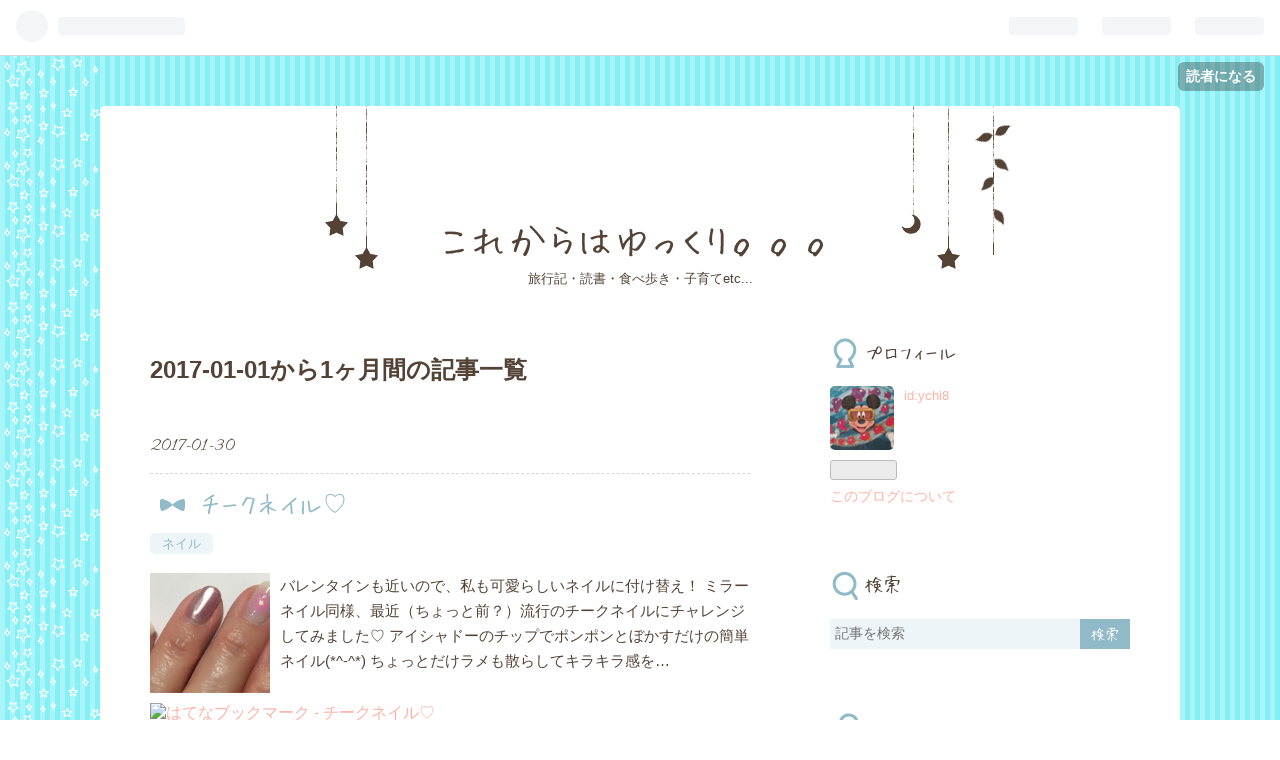

--- FILE ---
content_type: text/html; charset=utf-8
request_url: https://ychi8.hatenablog.com/archive/2017/01
body_size: 14772
content:
<!DOCTYPE html>
<html
  lang="ja"

data-admin-domain="//blog.hatena.ne.jp"
data-admin-origin="https://blog.hatena.ne.jp"
data-author="ychi8"
data-avail-langs="ja en"
data-blog="ychi8.hatenablog.com"
data-blog-comments-top-is-new="1"
data-blog-host="ychi8.hatenablog.com"
data-blog-is-public="1"
data-blog-name="これからはゆっくり。。。"
data-blog-owner="ychi8"
data-blog-show-ads="1"
data-blog-show-sleeping-ads=""
data-blog-uri="https://ychi8.hatenablog.com/"
data-blog-uuid="10328749687181491478"
data-blogs-uri-base="https://ychi8.hatenablog.com"
data-brand="hatenablog"
data-data-layer="{&quot;hatenablog&quot;:{&quot;admin&quot;:{},&quot;analytics&quot;:{&quot;brand_property_id&quot;:&quot;&quot;,&quot;measurement_id&quot;:&quot;&quot;,&quot;non_sampling_property_id&quot;:&quot;&quot;,&quot;property_id&quot;:&quot;&quot;,&quot;separated_property_id&quot;:&quot;UA-29716941-18&quot;},&quot;blog&quot;:{&quot;blog_id&quot;:&quot;10328749687181491478&quot;,&quot;content_seems_japanese&quot;:&quot;true&quot;,&quot;disable_ads&quot;:&quot;&quot;,&quot;enable_ads&quot;:&quot;true&quot;,&quot;enable_keyword_link&quot;:&quot;true&quot;,&quot;entry_show_footer_related_entries&quot;:&quot;true&quot;,&quot;force_pc_view&quot;:&quot;false&quot;,&quot;is_public&quot;:&quot;true&quot;,&quot;is_responsive_view&quot;:&quot;false&quot;,&quot;is_sleeping&quot;:&quot;false&quot;,&quot;lang&quot;:&quot;ja&quot;,&quot;name&quot;:&quot;\u3053\u308c\u304b\u3089\u306f\u3086\u3063\u304f\u308a\u3002\u3002\u3002&quot;,&quot;owner_name&quot;:&quot;ychi8&quot;,&quot;uri&quot;:&quot;https://ychi8.hatenablog.com/&quot;},&quot;brand&quot;:&quot;hatenablog&quot;,&quot;page_id&quot;:&quot;archive&quot;,&quot;permalink_entry&quot;:null,&quot;pro&quot;:&quot;free&quot;,&quot;router_type&quot;:&quot;blogs&quot;}}"
data-device="pc"
data-dont-recommend-pro="false"
data-global-domain="https://hatena.blog"
data-globalheader-color="b"
data-globalheader-type="pc"
data-has-touch-view="1"
data-help-url="https://help.hatenablog.com"
data-page="archive"
data-parts-domain="https://hatenablog-parts.com"
data-plus-available=""
data-pro="false"
data-router-type="blogs"
data-sentry-dsn="https://03a33e4781a24cf2885099fed222b56d@sentry.io/1195218"
data-sentry-environment="production"
data-sentry-sample-rate="0.1"
data-static-domain="https://cdn.blog.st-hatena.com"
data-version="6ea2223fdead71a0305297e57edb30"



  itemscope
  itemtype="http://schema.org/Blog"


  data-initial-state="{}"

  >
  <head prefix="og: http://ogp.me/ns# fb: http://ogp.me/ns/fb#">

  

  

  


  

  <meta name="robots" content="max-image-preview:large" />


  <meta charset="utf-8"/>
  <meta http-equiv="X-UA-Compatible" content="IE=7; IE=9; IE=10; IE=11" />
  <title>2017-01-01から1ヶ月間の記事一覧 - これからはゆっくり。。。</title>

  
  <link rel="canonical" href="https://ychi8.hatenablog.com/archive/2017/01"/>



  

<meta itemprop="name" content="2017-01-01から1ヶ月間の記事一覧 - これからはゆっくり。。。"/>

  <meta itemprop="image" content="https://cdn.blog.st-hatena.com/images/theme/og-image-1500.png"/>


  <meta property="og:title" content="2017-01-01から1ヶ月間の記事一覧 - これからはゆっくり。。。"/>
<meta property="og:type" content="blog"/>
  <meta property="og:url" content="https://ychi8.hatenablog.com/archive/2017/01"/>

  
  
  
  <meta property="og:image" content="https://cdn.blog.st-hatena.com/images/theme/og-image-1500.png"/>

<meta property="og:image:alt" content="2017-01-01から1ヶ月間の記事一覧 - これからはゆっくり。。。"/>
  <meta property="og:description" content="旅行記・読書・食べ歩き・子育てetc..." />
<meta property="og:site_name" content="これからはゆっくり。。。"/>

    <meta name="twitter:card" content="summary" />  <meta name="twitter:title" content="2017-01-01から1ヶ月間の記事一覧 - これからはゆっくり。。。" />  <meta name="twitter:description" content="旅行記・読書・食べ歩き・子育てetc..." />  <meta name="twitter:app:name:iphone" content="はてなブログアプリ" />
  <meta name="twitter:app:id:iphone" content="583299321" />
  <meta name="twitter:app:url:iphone" content="hatenablog:///open?uri=https%3A%2F%2Fychi8.hatenablog.com%2Farchive%2F2017%2F01" />
  


  
<script
  id="embed-gtm-data-layer-loader"
  data-data-layer-page-specific=""
>
(function() {
  function loadDataLayer(elem, attrName) {
    if (!elem) { return {}; }
    var json = elem.getAttribute(attrName);
    if (!json) { return {}; }
    return JSON.parse(json);
  }

  var globalVariables = loadDataLayer(
    document.documentElement,
    'data-data-layer'
  );
  var pageSpecificVariables = loadDataLayer(
    document.getElementById('embed-gtm-data-layer-loader'),
    'data-data-layer-page-specific'
  );

  var variables = [globalVariables, pageSpecificVariables];

  if (!window.dataLayer) {
    window.dataLayer = [];
  }

  for (var i = 0; i < variables.length; i++) {
    window.dataLayer.push(variables[i]);
  }
})();
</script>

<!-- Google Tag Manager -->
<script>(function(w,d,s,l,i){w[l]=w[l]||[];w[l].push({'gtm.start':
new Date().getTime(),event:'gtm.js'});var f=d.getElementsByTagName(s)[0],
j=d.createElement(s),dl=l!='dataLayer'?'&l='+l:'';j.async=true;j.src=
'https://www.googletagmanager.com/gtm.js?id='+i+dl;f.parentNode.insertBefore(j,f);
})(window,document,'script','dataLayer','GTM-P4CXTW');</script>
<!-- End Google Tag Manager -->











  <link rel="shortcut icon" href="https://ychi8.hatenablog.com/icon/favicon">
<link rel="apple-touch-icon" href="https://ychi8.hatenablog.com/icon/touch">
<link rel="icon" sizes="192x192" href="https://ychi8.hatenablog.com/icon/link">

  

<link rel="alternate" type="application/atom+xml" title="Atom" href="https://ychi8.hatenablog.com/feed"/>
<link rel="alternate" type="application/rss+xml" title="RSS2.0" href="https://ychi8.hatenablog.com/rss"/>

  
  
  <link rel="author" href="http://www.hatena.ne.jp/ychi8/">


  

  
      <link rel="preload" href="https://cdn.image.st-hatena.com/image/scale/dd05ba6927a8d7e424a33441a4af03b334ae2a54/backend=imagemagick;height=500;quality=80;version=1;width=500/https%3A%2F%2Fcdn-ak.f.st-hatena.com%2Fimages%2Ffotolife%2Fy%2Fychi8%2F20170128%2F20170128223012.jpg" as="image"/>


  
    
<link rel="stylesheet" type="text/css" href="https://cdn.blog.st-hatena.com/css/blog.css?version=6ea2223fdead71a0305297e57edb30"/>

    
  <link rel="stylesheet" type="text/css" href="https://usercss.blog.st-hatena.com/blog_style/10328749687181491478/9c8e993130adb41a620e4e7df905d5792d79e924"/>
  
  

  

  
<script> </script>

  
<style>
  div#google_afc_user,
  div.google-afc-user-container,
  div.google_afc_image,
  div.google_afc_blocklink {
      display: block !important;
  }
</style>


  
    <script src="https://cdn.pool.st-hatena.com/valve/valve.js" async></script>
<script id="test-valve-definition">
  var valve = window.valve || [];

  valve.push(function(v) {
    
    

    v.config({
      service: 'blog',
      content: {
        result: 'adtrust',
        documentIds: ["blog:entry:10328749687210964843","blog:entry:10328749687211200559","blog:entry:10328749687210585086","blog:entry:10328749687210483431","blog:entry:10328749687209880612","blog:entry:10328749687208918009","blog:entry:10328749687206263760","blog:entry:10328749687207615930","blog:entry:10328749687207123537","blog:entry:10328749687206010286","blog:entry:10328749687205985235","blog:entry:10328749687204302184","blog:entry:10328749687203737257","blog:entry:10328749687202538735"]
      }
    });
    v.defineDFPSlot({"sizes":[[320,100],[468,60]],"slotId":"entries-archive-header-banner","unit":"/4374287/blog_entries_header"});
    v.sealDFPSlots();
  });
</script>

  

  

  

  

</head>

  <body class="page-archive globalheader-ng-enabled">
    

<div id="globalheader-container"
  data-brand="hatenablog"
  
  >
  <iframe id="globalheader" height="37" frameborder="0" allowTransparency="true"></iframe>
</div>


  
  
  
    <nav class="
      blog-controlls
      
    ">
      <div class="blog-controlls-blog-icon">
        <a href="https://ychi8.hatenablog.com/">
          <img src="https://cdn.image.st-hatena.com/image/square/58fec51b6402bae846f8ab2d74d7b77a1aeb02cc/backend=imagemagick;height=128;version=1;width=128/https%3A%2F%2Fcdn.user.blog.st-hatena.com%2Fcustom_blog_icon%2F124556217%2F1514226031459920" alt="これからはゆっくり。。。"/>
        </a>
      </div>
      <div class="blog-controlls-title">
        <a href="https://ychi8.hatenablog.com/">これからはゆっくり。。。</a>
      </div>
      <a href="https://blog.hatena.ne.jp/ychi8/ychi8.hatenablog.com/subscribe?utm_campaign=subscribe_blog&amp;utm_source=blogs_topright_button&amp;utm_medium=button" class="blog-controlls-subscribe-btn test-blog-header-controlls-subscribe">
        読者になる
      </a>
    </nav>
  

  <div id="container">
    <div id="container-inner">
      <header id="blog-title" data-brand="hatenablog">
  <div id="blog-title-inner" >
    <div id="blog-title-content">
      <h1 id="title"><a href="https://ychi8.hatenablog.com/">これからはゆっくり。。。</a></h1>
      
        <h2 id="blog-description">旅行記・読書・食べ歩き・子育てetc...</h2>
      
    </div>
  </div>
</header>

      

      
      



<div id="content">
  <div id="content-inner">
    <div id="wrapper">
      <div id="main">
        <div id="main-inner">
          
            <div class="ad ad-online-afc" style="display: block !important;">
              
              <div id="entries-archive-header-banner" class="adsbygoogle" style="display:block!important;"></div>
            </div>
          

          



          

          
            <h2 class="archive-heading">
              2017-01-01から1ヶ月間の記事一覧
            </h2>
          

          
            <div class="archive-entries">
              
                
                  <section class="archive-entry test-archive-entry autopagerize_page_element" data-uuid="10328749687210964843">
<div class="archive-entry-header">
  <div class="date archive-date">
    <a href="https://ychi8.hatenablog.com/archive/2017/01/30" rel="nofollow">
      <time datetime="2017-01-30" title="2017-01-30">
        <span class="date-year">2017</span><span class="hyphen">-</span><span class="date-month">01</span><span class="hyphen">-</span><span class="date-day">30</span>
      </time>
    </a>
  </div>

  <h1 class="entry-title">
    <a class="entry-title-link" href="https://ychi8.hatenablog.com/entry/2017/01/30/105532">チークネイル♡</a>
    
    
  </h1>
</div>


  <div class="categories">
    
      <a href="https://ychi8.hatenablog.com/archive/category/%E3%83%8D%E3%82%A4%E3%83%AB" class="archive-category-link category-ネイル">ネイル</a>
    
  </div>


  <a href="https://ychi8.hatenablog.com/entry/2017/01/30/105532" class="entry-thumb-link">
    <div class="entry-thumb" style="background-image: url('https://cdn.image.st-hatena.com/image/scale/dd05ba6927a8d7e424a33441a4af03b334ae2a54/backend=imagemagick;height=500;quality=80;version=1;width=500/https%3A%2F%2Fcdn-ak.f.st-hatena.com%2Fimages%2Ffotolife%2Fy%2Fychi8%2F20170128%2F20170128223012.jpg');">
    </div>
  </a>
<div class="archive-entry-body">
  <p class="entry-description">
    
      バレンタインも近いので、私も可愛らしいネイルに付け替え！ ミラーネイル同様、最近（ちょっと前？）流行のチークネイルにチャレンジしてみました♡ アイシャドーのチップでポンポンとぼかすだけの簡単ネイル(*^-^*) ちょっとだけラメも散らしてキラキラ感を…
    
  </p>

  
    <div class="archive-entry-tags-wrapper">
  <div class="archive-entry-tags">  </div>
</div>

  

  <span class="social-buttons">
    
    
      <a href="https://b.hatena.ne.jp/entry/s/ychi8.hatenablog.com/entry/2017/01/30/105532" class="bookmark-widget-counter">
        <img src="https://b.hatena.ne.jp/entry/image/https://ychi8.hatenablog.com/entry/2017/01/30/105532" alt="はてなブックマーク - チークネイル♡" />
      </a>
    

    <span
      class="star-container"
      data-hatena-star-container
      data-hatena-star-url="https://ychi8.hatenablog.com/entry/2017/01/30/105532"
      data-hatena-star-title="チークネイル♡"
      data-hatena-star-variant="profile-icon"
      data-hatena-star-profile-url-template="https://blog.hatena.ne.jp/{username}/"
    ></span>
  </span>
</div>
</section>
              
                
                  <section class="archive-entry test-archive-entry autopagerize_page_element" data-uuid="10328749687211200559">
<div class="archive-entry-header">
  <div class="date archive-date">
    <a href="https://ychi8.hatenablog.com/archive/2017/01/29" rel="nofollow">
      <time datetime="2017-01-29" title="2017-01-29">
        <span class="date-year">2017</span><span class="hyphen">-</span><span class="date-month">01</span><span class="hyphen">-</span><span class="date-day">29</span>
      </time>
    </a>
  </div>

  <h1 class="entry-title">
    <a class="entry-title-link" href="https://ychi8.hatenablog.com/entry/2017/01/29/175134">飲茶・中華バイキング　香港蒸龍（ホンコンチョンロン）</a>
    
    
  </h1>
</div>


  <div class="categories">
    
      <a href="https://ychi8.hatenablog.com/archive/category/%E9%A3%9F%E3%81%B9%E6%AD%A9%E3%81%8D" class="archive-category-link category-食べ歩き">食べ歩き</a>
    
  </div>


  <a href="https://ychi8.hatenablog.com/entry/2017/01/29/175134" class="entry-thumb-link">
    <div class="entry-thumb" style="background-image: url('https://cdn.image.st-hatena.com/image/scale/f31ad8e9a2d15074a26da05b00791400b12edd46/backend=imagemagick;height=500;quality=80;version=1;width=500/https%3A%2F%2Fcdn-ak.f.st-hatena.com%2Fimages%2Ffotolife%2Fy%2Fychi8%2F20170129%2F20170129153242.jpg');">
    </div>
  </a>
<div class="archive-entry-body">
  <p class="entry-description">
    
      いただきものの商品券があったので、「こういう時でないと！！！」と、今日のランチは思い切って中華バイキングの“香港蒸龍”へ！ えいちんと私は１番単価の高いであろうエビチリをメインに、まっちんはほとんど全種類を・・・ ラーメンも注文すればササッと…
    
  </p>

  
    <div class="archive-entry-tags-wrapper">
  <div class="archive-entry-tags">  </div>
</div>

  

  <span class="social-buttons">
    
    
      <a href="https://b.hatena.ne.jp/entry/s/ychi8.hatenablog.com/entry/2017/01/29/175134" class="bookmark-widget-counter">
        <img src="https://b.hatena.ne.jp/entry/image/https://ychi8.hatenablog.com/entry/2017/01/29/175134" alt="はてなブックマーク - 飲茶・中華バイキング　香港蒸龍（ホンコンチョンロン）" />
      </a>
    

    <span
      class="star-container"
      data-hatena-star-container
      data-hatena-star-url="https://ychi8.hatenablog.com/entry/2017/01/29/175134"
      data-hatena-star-title="飲茶・中華バイキング　香港蒸龍（ホンコンチョンロン）"
      data-hatena-star-variant="profile-icon"
      data-hatena-star-profile-url-template="https://blog.hatena.ne.jp/{username}/"
    ></span>
  </span>
</div>
</section>
              
                
                  <section class="archive-entry test-archive-entry autopagerize_page_element" data-uuid="10328749687210585086">
<div class="archive-entry-header">
  <div class="date archive-date">
    <a href="https://ychi8.hatenablog.com/archive/2017/01/28" rel="nofollow">
      <time datetime="2017-01-28" title="2017-01-28">
        <span class="date-year">2017</span><span class="hyphen">-</span><span class="date-month">01</span><span class="hyphen">-</span><span class="date-day">28</span>
      </time>
    </a>
  </div>

  <h1 class="entry-title">
    <a class="entry-title-link" href="https://ychi8.hatenablog.com/entry/2017/01/28/173330">『鸚鵡桜の惨劇』</a>
    
    
  </h1>
</div>


  <div class="categories">
    
      <a href="https://ychi8.hatenablog.com/archive/category/%E6%9C%AC" class="archive-category-link category-本">本</a>
    
  </div>


  <a href="https://ychi8.hatenablog.com/entry/2017/01/28/173330" class="entry-thumb-link">
    <div class="entry-thumb" style="background-image: url('https://cdn.image.st-hatena.com/image/scale/2a28e8609adf944ba9fdb457440a03d6b3b051ff/backend=imagemagick;height=500;quality=80;version=1;width=500/https%3A%2F%2Fcdn-ak.f.st-hatena.com%2Fimages%2Ffotolife%2Fy%2Fychi8%2F20170127%2F20170127181546.jpg');">
    </div>
  </a>
<div class="archive-entry-body">
  <p class="entry-description">
    
      真梨幸子の『鸚鵡桜の惨劇』！ うっ・・・ これも真梨幸子ワールドで所々気持ち悪くなる・・・ 沢山出てくる登場人物の中の、たいした立ち位置じゃないような人が最後の最後で・・・っていつものパターンだったり・・・ ただ、“この人、どうして最後にこうな…
    
  </p>

  
    <div class="archive-entry-tags-wrapper">
  <div class="archive-entry-tags">  </div>
</div>

  

  <span class="social-buttons">
    
    
      <a href="https://b.hatena.ne.jp/entry/s/ychi8.hatenablog.com/entry/2017/01/28/173330" class="bookmark-widget-counter">
        <img src="https://b.hatena.ne.jp/entry/image/https://ychi8.hatenablog.com/entry/2017/01/28/173330" alt="はてなブックマーク - 『鸚鵡桜の惨劇』" />
      </a>
    

    <span
      class="star-container"
      data-hatena-star-container
      data-hatena-star-url="https://ychi8.hatenablog.com/entry/2017/01/28/173330"
      data-hatena-star-title="『鸚鵡桜の惨劇』"
      data-hatena-star-variant="profile-icon"
      data-hatena-star-profile-url-template="https://blog.hatena.ne.jp/{username}/"
    ></span>
  </span>
</div>
</section>
              
                
                  <section class="archive-entry test-archive-entry autopagerize_page_element" data-uuid="10328749687210483431">
<div class="archive-entry-header">
  <div class="date archive-date">
    <a href="https://ychi8.hatenablog.com/archive/2017/01/27" rel="nofollow">
      <time datetime="2017-01-27" title="2017-01-27">
        <span class="date-year">2017</span><span class="hyphen">-</span><span class="date-month">01</span><span class="hyphen">-</span><span class="date-day">27</span>
      </time>
    </a>
  </div>

  <h1 class="entry-title">
    <a class="entry-title-link" href="https://ychi8.hatenablog.com/entry/2017/01/27/115500">３６５日アイスを食す息子</a>
    
    
  </h1>
</div>


  <div class="categories">
    
      <a href="https://ychi8.hatenablog.com/archive/category/%E3%81%88%E3%81%84%E3%81%A1%E3%82%93%E3%81%AE%E3%81%93%E3%81%A8" class="archive-category-link category-えいちんのこと">えいちんのこと</a>
    
      <a href="https://ychi8.hatenablog.com/archive/category/%E3%82%B0%E3%83%AB%E3%83%A1" class="archive-category-link category-グルメ">グルメ</a>
    
  </div>


  <a href="https://ychi8.hatenablog.com/entry/2017/01/27/115500" class="entry-thumb-link">
    <div class="entry-thumb" style="background-image: url('https://cdn.image.st-hatena.com/image/scale/c448ce8102b8d69804d2c2e515fc205e1fc54e77/backend=imagemagick;height=500;quality=80;version=1;width=500/https%3A%2F%2Fcdn-ak.f.st-hatena.com%2Fimages%2Ffotolife%2Fy%2Fychi8%2F20170127%2F20170127114652.jpg');">
    </div>
  </a>
<div class="archive-entry-body">
  <p class="entry-description">
    
      えいちん、もう何年も前から毎晩食後にアイスを食べてます。。。 それはもう３６５日、ほぼ欠かさず(;´Д｀) 暑い時期は日中も食べたりするので、１年でいったい何個食べてるんだろう？？？ 勿論、ほとんどファミリータイプのアイスを買うのですが、何が大変…
    
  </p>

  
    <div class="archive-entry-tags-wrapper">
  <div class="archive-entry-tags">  </div>
</div>

  

  <span class="social-buttons">
    
    
      <a href="https://b.hatena.ne.jp/entry/s/ychi8.hatenablog.com/entry/2017/01/27/115500" class="bookmark-widget-counter">
        <img src="https://b.hatena.ne.jp/entry/image/https://ychi8.hatenablog.com/entry/2017/01/27/115500" alt="はてなブックマーク - ３６５日アイスを食す息子" />
      </a>
    

    <span
      class="star-container"
      data-hatena-star-container
      data-hatena-star-url="https://ychi8.hatenablog.com/entry/2017/01/27/115500"
      data-hatena-star-title="３６５日アイスを食す息子"
      data-hatena-star-variant="profile-icon"
      data-hatena-star-profile-url-template="https://blog.hatena.ne.jp/{username}/"
    ></span>
  </span>
</div>
</section>
              
                
                  <section class="archive-entry test-archive-entry autopagerize_page_element" data-uuid="10328749687209880612">
<div class="archive-entry-header">
  <div class="date archive-date">
    <a href="https://ychi8.hatenablog.com/archive/2017/01/25" rel="nofollow">
      <time datetime="2017-01-25" title="2017-01-25">
        <span class="date-year">2017</span><span class="hyphen">-</span><span class="date-month">01</span><span class="hyphen">-</span><span class="date-day">25</span>
      </time>
    </a>
  </div>

  <h1 class="entry-title">
    <a class="entry-title-link" href="https://ychi8.hatenablog.com/entry/2017/01/25/174525">ハートホロとミラーネイル♡</a>
    
    
  </h1>
</div>


  <div class="categories">
    
      <a href="https://ychi8.hatenablog.com/archive/category/%E3%83%8D%E3%82%A4%E3%83%AB" class="archive-category-link category-ネイル">ネイル</a>
    
  </div>


  <a href="https://ychi8.hatenablog.com/entry/2017/01/25/174525" class="entry-thumb-link">
    <div class="entry-thumb" style="background-image: url('https://cdn.image.st-hatena.com/image/scale/a5a2e15746bbd44486c12ee6999797d108554745/backend=imagemagick;height=500;quality=80;version=1;width=500/https%3A%2F%2Fcdn-ak.f.st-hatena.com%2Fimages%2Ffotolife%2Fy%2Fychi8%2F20170125%2F20170125173503.jpg');">
    </div>
  </a>
<div class="archive-entry-body">
  <p class="entry-description">
    
      お友達のネイルチェンジ♪ お友達はノープランだったので、仕入れたばかりのミラーパダーをちょっと勧めてみたら食い付いてくれて、あとはバレンタインデーが近いのでそれっぽく！のオーダー！！！ なので、ピンク系のハートホロを敷き詰めてみました♡ うん、…
    
  </p>

  
    <div class="archive-entry-tags-wrapper">
  <div class="archive-entry-tags">  </div>
</div>

  

  <span class="social-buttons">
    
    
      <a href="https://b.hatena.ne.jp/entry/s/ychi8.hatenablog.com/entry/2017/01/25/174525" class="bookmark-widget-counter">
        <img src="https://b.hatena.ne.jp/entry/image/https://ychi8.hatenablog.com/entry/2017/01/25/174525" alt="はてなブックマーク - ハートホロとミラーネイル♡" />
      </a>
    

    <span
      class="star-container"
      data-hatena-star-container
      data-hatena-star-url="https://ychi8.hatenablog.com/entry/2017/01/25/174525"
      data-hatena-star-title="ハートホロとミラーネイル♡"
      data-hatena-star-variant="profile-icon"
      data-hatena-star-profile-url-template="https://blog.hatena.ne.jp/{username}/"
    ></span>
  </span>
</div>
</section>
              
                
                  <section class="archive-entry test-archive-entry autopagerize_page_element" data-uuid="10328749687208918009">
<div class="archive-entry-header">
  <div class="date archive-date">
    <a href="https://ychi8.hatenablog.com/archive/2017/01/21" rel="nofollow">
      <time datetime="2017-01-21" title="2017-01-21">
        <span class="date-year">2017</span><span class="hyphen">-</span><span class="date-month">01</span><span class="hyphen">-</span><span class="date-day">21</span>
      </time>
    </a>
  </div>

  <h1 class="entry-title">
    <a class="entry-title-link" href="https://ychi8.hatenablog.com/entry/2017/01/21/000000">万座温泉スキー場　２日目</a>
    
    
  </h1>
</div>


  <div class="categories">
    
      <a href="https://ychi8.hatenablog.com/archive/category/%E6%97%85%E8%A1%8C" class="archive-category-link category-旅行">旅行</a>
    
  </div>


  <a href="https://ychi8.hatenablog.com/entry/2017/01/21/000000" class="entry-thumb-link">
    <div class="entry-thumb" style="background-image: url('https://cdn.image.st-hatena.com/image/scale/b66ff9861d9e1dd441ab5b61014f69bd61fb51a0/backend=imagemagick;height=500;quality=80;version=1;width=500/https%3A%2F%2Fcdn-ak.f.st-hatena.com%2Fimages%2Ffotolife%2Fy%2Fychi8%2F20170122%2F20170122132224.jpg');">
    </div>
  </a>
<div class="archive-entry-body">
  <p class="entry-description">
    
      万座温泉２日目！ 朝起きたら猛吹雪Σ(ﾟДﾟ； リフト運行開始時刻を少し過ぎてから１本だけ動き出し、後は天候次第とのこと・・・ ま～、昨日たっぷり滑ったし、結構身体がガクガクなので滑れなかったらそれはそれで仕方ない・・・と思い、ゆっくり朝食を・・…
    
  </p>

  
    <div class="archive-entry-tags-wrapper">
  <div class="archive-entry-tags">  </div>
</div>

  

  <span class="social-buttons">
    
    
      <a href="https://b.hatena.ne.jp/entry/s/ychi8.hatenablog.com/entry/2017/01/21/000000" class="bookmark-widget-counter">
        <img src="https://b.hatena.ne.jp/entry/image/https://ychi8.hatenablog.com/entry/2017/01/21/000000" alt="はてなブックマーク - 万座温泉スキー場　２日目" />
      </a>
    

    <span
      class="star-container"
      data-hatena-star-container
      data-hatena-star-url="https://ychi8.hatenablog.com/entry/2017/01/21/000000"
      data-hatena-star-title="万座温泉スキー場　２日目"
      data-hatena-star-variant="profile-icon"
      data-hatena-star-profile-url-template="https://blog.hatena.ne.jp/{username}/"
    ></span>
  </span>
</div>
</section>
              
                
                  <section class="archive-entry test-archive-entry autopagerize_page_element" data-uuid="10328749687206263760">
<div class="archive-entry-header">
  <div class="date archive-date">
    <a href="https://ychi8.hatenablog.com/archive/2017/01/20" rel="nofollow">
      <time datetime="2017-01-20" title="2017-01-20">
        <span class="date-year">2017</span><span class="hyphen">-</span><span class="date-month">01</span><span class="hyphen">-</span><span class="date-day">20</span>
      </time>
    </a>
  </div>

  <h1 class="entry-title">
    <a class="entry-title-link" href="https://ychi8.hatenablog.com/entry/2017/01/22/130923">万座温泉スキー場　１日目</a>
    
    
  </h1>
</div>


  <div class="categories">
    
      <a href="https://ychi8.hatenablog.com/archive/category/%E6%97%85%E8%A1%8C" class="archive-category-link category-旅行">旅行</a>
    
  </div>


  <a href="https://ychi8.hatenablog.com/entry/2017/01/22/130923" class="entry-thumb-link">
    <div class="entry-thumb" style="background-image: url('https://cdn.image.st-hatena.com/image/scale/e892a5ed6c5851e134f3215252b2579846cceb69/backend=imagemagick;height=500;quality=80;version=1;width=500/https%3A%2F%2Fcdn-ak.f.st-hatena.com%2Fimages%2Ffotolife%2Fy%2Fychi8%2F20170122%2F20170122085655.jpg');">
    </div>
  </a>
<div class="archive-entry-body">
  <p class="entry-description">
    
      昨シーズンはえいちんの受験があり泣く泣く諦めたスキー・・・ 今シーズンは高速代、ガソリン代etc...を考えて、１泊２日の１発勝負!(^^)! 初めての“万座温泉スキー場”です♪ 朝からイイ天気♪ 前日、ほとんど雪が降っていないようでしたが雪質も良くて気持ち…
    
  </p>

  
    <div class="archive-entry-tags-wrapper">
  <div class="archive-entry-tags">  </div>
</div>

  

  <span class="social-buttons">
    
    
      <a href="https://b.hatena.ne.jp/entry/s/ychi8.hatenablog.com/entry/2017/01/22/130923" class="bookmark-widget-counter">
        <img src="https://b.hatena.ne.jp/entry/image/https://ychi8.hatenablog.com/entry/2017/01/22/130923" alt="はてなブックマーク - 万座温泉スキー場　１日目" />
      </a>
    

    <span
      class="star-container"
      data-hatena-star-container
      data-hatena-star-url="https://ychi8.hatenablog.com/entry/2017/01/22/130923"
      data-hatena-star-title="万座温泉スキー場　１日目"
      data-hatena-star-variant="profile-icon"
      data-hatena-star-profile-url-template="https://blog.hatena.ne.jp/{username}/"
    ></span>
  </span>
</div>
</section>
              
                
                  <section class="archive-entry test-archive-entry autopagerize_page_element" data-uuid="10328749687207615930">
<div class="archive-entry-header">
  <div class="date archive-date">
    <a href="https://ychi8.hatenablog.com/archive/2017/01/18" rel="nofollow">
      <time datetime="2017-01-18" title="2017-01-18">
        <span class="date-year">2017</span><span class="hyphen">-</span><span class="date-month">01</span><span class="hyphen">-</span><span class="date-day">18</span>
      </time>
    </a>
  </div>

  <h1 class="entry-title">
    <a class="entry-title-link" href="https://ychi8.hatenablog.com/entry/2017/01/18/100850">疲れた頭をスッキリ！！！</a>
    
    
  </h1>
</div>


  <div class="categories">
    
      <a href="https://ychi8.hatenablog.com/archive/category/%E3%81%8A%E8%8A%B1" class="archive-category-link category-お花">お花</a>
    
  </div>


  <a href="https://ychi8.hatenablog.com/entry/2017/01/18/100850" class="entry-thumb-link">
    <div class="entry-thumb" style="background-image: url('https://cdn.image.st-hatena.com/image/scale/ef0aac149b952cf99d5a1c92e5cbd78c3492aa0c/backend=imagemagick;height=500;quality=80;version=1;width=500/https%3A%2F%2Fcdn-ak.f.st-hatena.com%2Fimages%2Ffotolife%2Fy%2Fychi8%2F20170118%2F20170118100830.jpg');">
    </div>
  </a>
<div class="archive-entry-body">
  <p class="entry-description">
    
      今年最初のお花の宅配便は・・・ アルストロメリア～凛々しさ～ ストック～思いやり～ くじゃく草～可憐～ ストックの独特な香りは、疲れた頭をスッキリさせる効果があるとか。。。 最近、スッキリしてないから、今の私にちょうど良いお花かも～🎶
    
  </p>

  
    <div class="archive-entry-tags-wrapper">
  <div class="archive-entry-tags">  </div>
</div>

  

  <span class="social-buttons">
    
    
      <a href="https://b.hatena.ne.jp/entry/s/ychi8.hatenablog.com/entry/2017/01/18/100850" class="bookmark-widget-counter">
        <img src="https://b.hatena.ne.jp/entry/image/https://ychi8.hatenablog.com/entry/2017/01/18/100850" alt="はてなブックマーク - 疲れた頭をスッキリ！！！" />
      </a>
    

    <span
      class="star-container"
      data-hatena-star-container
      data-hatena-star-url="https://ychi8.hatenablog.com/entry/2017/01/18/100850"
      data-hatena-star-title="疲れた頭をスッキリ！！！"
      data-hatena-star-variant="profile-icon"
      data-hatena-star-profile-url-template="https://blog.hatena.ne.jp/{username}/"
    ></span>
  </span>
</div>
</section>
              
                
                  <section class="archive-entry test-archive-entry autopagerize_page_element" data-uuid="10328749687207123537">
<div class="archive-entry-header">
  <div class="date archive-date">
    <a href="https://ychi8.hatenablog.com/archive/2017/01/16" rel="nofollow">
      <time datetime="2017-01-16" title="2017-01-16">
        <span class="date-year">2017</span><span class="hyphen">-</span><span class="date-month">01</span><span class="hyphen">-</span><span class="date-day">16</span>
      </time>
    </a>
  </div>

  <h1 class="entry-title">
    <a class="entry-title-link" href="https://ychi8.hatenablog.com/entry/2017/01/16/165144">チョコバナナのスフレパンケーキ(^^)</a>
    
    
  </h1>
</div>


  <div class="categories">
    
      <a href="https://ychi8.hatenablog.com/archive/category/%E9%A3%9F%E3%81%B9%E6%AD%A9%E3%81%8D" class="archive-category-link category-食べ歩き">食べ歩き</a>
    
  </div>


  <a href="https://ychi8.hatenablog.com/entry/2017/01/16/165144" class="entry-thumb-link">
    <div class="entry-thumb" style="background-image: url('https://cdn.image.st-hatena.com/image/scale/0d3dbb71b756a0761eacddd09731bfdcbf619158/backend=imagemagick;height=500;quality=80;version=1;width=500/https%3A%2F%2Fcdn-ak.f.st-hatena.com%2Fimages%2Ffotolife%2Fy%2Fychi8%2F20170116%2F20170116164422.jpg');">
    </div>
  </a>
<div class="archive-entry-body">
  <p class="entry-description">
    
      今年初のお友達とのお喋りランチは“星乃珈琲店”！ 我が家の近所にお店が出来た当初は、ランチの始まる時間には駐車場がいっぱいになってしまい、ちょっとでも出遅れると席がなくなってしまうほど人気がありましたが、流石に最近は落ち着いてきたようで、１２…
    
  </p>

  
    <div class="archive-entry-tags-wrapper">
  <div class="archive-entry-tags">  </div>
</div>

  

  <span class="social-buttons">
    
    
      <a href="https://b.hatena.ne.jp/entry/s/ychi8.hatenablog.com/entry/2017/01/16/165144" class="bookmark-widget-counter">
        <img src="https://b.hatena.ne.jp/entry/image/https://ychi8.hatenablog.com/entry/2017/01/16/165144" alt="はてなブックマーク - チョコバナナのスフレパンケーキ(^^)" />
      </a>
    

    <span
      class="star-container"
      data-hatena-star-container
      data-hatena-star-url="https://ychi8.hatenablog.com/entry/2017/01/16/165144"
      data-hatena-star-title="チョコバナナのスフレパンケーキ(^^)"
      data-hatena-star-variant="profile-icon"
      data-hatena-star-profile-url-template="https://blog.hatena.ne.jp/{username}/"
    ></span>
  </span>
</div>
</section>
              
                
                  <section class="archive-entry test-archive-entry autopagerize_page_element" data-uuid="10328749687206010286">
<div class="archive-entry-header">
  <div class="date archive-date">
    <a href="https://ychi8.hatenablog.com/archive/2017/01/15" rel="nofollow">
      <time datetime="2017-01-15" title="2017-01-15">
        <span class="date-year">2017</span><span class="hyphen">-</span><span class="date-month">01</span><span class="hyphen">-</span><span class="date-day">15</span>
      </time>
    </a>
  </div>

  <h1 class="entry-title">
    <a class="entry-title-link" href="https://ychi8.hatenablog.com/entry/2017/01/15/074759">ネイビーネイル♪</a>
    
    
  </h1>
</div>


  <div class="categories">
    
      <a href="https://ychi8.hatenablog.com/archive/category/%E3%83%8D%E3%82%A4%E3%83%AB" class="archive-category-link category-ネイル">ネイル</a>
    
  </div>


  <a href="https://ychi8.hatenablog.com/entry/2017/01/15/074759" class="entry-thumb-link">
    <div class="entry-thumb" style="background-image: url('https://cdn.image.st-hatena.com/image/scale/e6236146b28336a94481b47dab7de8a18b29decb/backend=imagemagick;height=500;quality=80;version=1;width=500/https%3A%2F%2Fcdn-ak.f.st-hatena.com%2Fimages%2Ffotolife%2Fy%2Fychi8%2F20170112%2F20170112153107.jpg');">
    </div>
  </a>
<div class="archive-entry-body">
  <p class="entry-description">
    
      フット＆ハンドのネイルチェンジ♪ 今回は両方ともネイビーベースに雪の結晶❅ でも、雪の結晶の色はフットはゴールド、ハンドはホワイトにしてみました！ 冬のフットネイルは自己満足の世界だけど、温泉に行く予定があるからやっぱり綺麗にしておいた方が気分…
    
  </p>

  
    <div class="archive-entry-tags-wrapper">
  <div class="archive-entry-tags">  </div>
</div>

  

  <span class="social-buttons">
    
    
      <a href="https://b.hatena.ne.jp/entry/s/ychi8.hatenablog.com/entry/2017/01/15/074759" class="bookmark-widget-counter">
        <img src="https://b.hatena.ne.jp/entry/image/https://ychi8.hatenablog.com/entry/2017/01/15/074759" alt="はてなブックマーク - ネイビーネイル♪" />
      </a>
    

    <span
      class="star-container"
      data-hatena-star-container
      data-hatena-star-url="https://ychi8.hatenablog.com/entry/2017/01/15/074759"
      data-hatena-star-title="ネイビーネイル♪"
      data-hatena-star-variant="profile-icon"
      data-hatena-star-profile-url-template="https://blog.hatena.ne.jp/{username}/"
    ></span>
  </span>
</div>
</section>
              
                
                  <section class="archive-entry test-archive-entry autopagerize_page_element" data-uuid="10328749687205985235">
<div class="archive-entry-header">
  <div class="date archive-date">
    <a href="https://ychi8.hatenablog.com/archive/2017/01/12" rel="nofollow">
      <time datetime="2017-01-12" title="2017-01-12">
        <span class="date-year">2017</span><span class="hyphen">-</span><span class="date-month">01</span><span class="hyphen">-</span><span class="date-day">12</span>
      </time>
    </a>
  </div>

  <h1 class="entry-title">
    <a class="entry-title-link" href="https://ychi8.hatenablog.com/entry/2017/01/12/134354">電池交換！</a>
    
    
  </h1>
</div>


  <div class="categories">
    
      <a href="https://ychi8.hatenablog.com/archive/category/%E6%97%A5%E8%A8%98" class="archive-category-link category-日記">日記</a>
    
  </div>


  <a href="https://ychi8.hatenablog.com/entry/2017/01/12/134354" class="entry-thumb-link">
    <div class="entry-thumb" style="background-image: url('https://cdn.image.st-hatena.com/image/scale/87616be54cca8968b86beb796bc33792f888576a/backend=imagemagick;height=500;quality=80;version=1;width=500/https%3A%2F%2Fcdn-ak.f.st-hatena.com%2Fimages%2Ffotolife%2Fy%2Fychi8%2F20170112%2F20170112134251.jpg');">
    </div>
  </a>
<div class="archive-entry-body">
  <p class="entry-description">
    
      数か月前に止まってしまったミキモトの置時計と、先週末に止まってしまったカルティエの腕時計の電池交換をしてきました！ ミキモトの置時計は初めての電池交換なので特に問題なし(^^)v でも、カルティエの腕時計は約２５年物だけあって、「内部に湿気が入っ…
    
  </p>

  
    <div class="archive-entry-tags-wrapper">
  <div class="archive-entry-tags">  </div>
</div>

  

  <span class="social-buttons">
    
    
      <a href="https://b.hatena.ne.jp/entry/s/ychi8.hatenablog.com/entry/2017/01/12/134354" class="bookmark-widget-counter">
        <img src="https://b.hatena.ne.jp/entry/image/https://ychi8.hatenablog.com/entry/2017/01/12/134354" alt="はてなブックマーク - 電池交換！" />
      </a>
    

    <span
      class="star-container"
      data-hatena-star-container
      data-hatena-star-url="https://ychi8.hatenablog.com/entry/2017/01/12/134354"
      data-hatena-star-title="電池交換！"
      data-hatena-star-variant="profile-icon"
      data-hatena-star-profile-url-template="https://blog.hatena.ne.jp/{username}/"
    ></span>
  </span>
</div>
</section>
              
                
                  <section class="archive-entry test-archive-entry autopagerize_page_element" data-uuid="10328749687204302184">
<div class="archive-entry-header">
  <div class="date archive-date">
    <a href="https://ychi8.hatenablog.com/archive/2017/01/07" rel="nofollow">
      <time datetime="2017-01-07" title="2017-01-07">
        <span class="date-year">2017</span><span class="hyphen">-</span><span class="date-month">01</span><span class="hyphen">-</span><span class="date-day">07</span>
      </time>
    </a>
  </div>

  <h1 class="entry-title">
    <a class="entry-title-link" href="https://ychi8.hatenablog.com/entry/2017/01/07/163348">新しい靴＆ジャージ</a>
    
    
  </h1>
</div>


  <div class="categories">
    
      <a href="https://ychi8.hatenablog.com/archive/category/%E3%81%88%E3%81%84%E3%81%A1%E3%82%93%E3%81%AE%E3%81%93%E3%81%A8" class="archive-category-link category-えいちんのこと">えいちんのこと</a>
    
  </div>


  <a href="https://ychi8.hatenablog.com/entry/2017/01/07/163348" class="entry-thumb-link">
    <div class="entry-thumb" style="background-image: url('https://cdn.image.st-hatena.com/image/scale/b001ab8a05888ebe72f89e70acdf0e26e8dae236/backend=imagemagick;height=500;quality=80;version=1;width=500/https%3A%2F%2Fcdn-ak.f.st-hatena.com%2Fimages%2Ffotolife%2Fy%2Fychi8%2F20170107%2F20170107163158.jpg');">
    </div>
  </a>
<div class="archive-entry-body">
  <p class="entry-description">
    
      えいちんの通学用＆体育用の運動靴と、何かの時のためのジャージを購入！ どちらもアディダスですっ！！ 通学用の靴は本当はローファーが良いんだけど、体育や外での作業の靴と分けるのは面倒だし、えいちんは何に関しても、あまり汚したり傷めたりしないの…
    
  </p>

  
    <div class="archive-entry-tags-wrapper">
  <div class="archive-entry-tags">  </div>
</div>

  

  <span class="social-buttons">
    
    
      <a href="https://b.hatena.ne.jp/entry/s/ychi8.hatenablog.com/entry/2017/01/07/163348" class="bookmark-widget-counter">
        <img src="https://b.hatena.ne.jp/entry/image/https://ychi8.hatenablog.com/entry/2017/01/07/163348" alt="はてなブックマーク - 新しい靴＆ジャージ" />
      </a>
    

    <span
      class="star-container"
      data-hatena-star-container
      data-hatena-star-url="https://ychi8.hatenablog.com/entry/2017/01/07/163348"
      data-hatena-star-title="新しい靴＆ジャージ"
      data-hatena-star-variant="profile-icon"
      data-hatena-star-profile-url-template="https://blog.hatena.ne.jp/{username}/"
    ></span>
  </span>
</div>
</section>
              
                
                  <section class="archive-entry test-archive-entry autopagerize_page_element" data-uuid="10328749687203737257">
<div class="archive-entry-header">
  <div class="date archive-date">
    <a href="https://ychi8.hatenablog.com/archive/2017/01/05" rel="nofollow">
      <time datetime="2017-01-05" title="2017-01-05">
        <span class="date-year">2017</span><span class="hyphen">-</span><span class="date-month">01</span><span class="hyphen">-</span><span class="date-day">05</span>
      </time>
    </a>
  </div>

  <h1 class="entry-title">
    <a class="entry-title-link" href="https://ychi8.hatenablog.com/entry/2017/01/05/161212">『ユートピア』</a>
    
    
  </h1>
</div>


  <div class="categories">
    
      <a href="https://ychi8.hatenablog.com/archive/category/%E6%9C%AC" class="archive-category-link category-本">本</a>
    
  </div>


  <a href="https://ychi8.hatenablog.com/entry/2017/01/05/161212" class="entry-thumb-link">
    <div class="entry-thumb" style="background-image: url('https://cdn.image.st-hatena.com/image/scale/098e7e3e499dcf5fa381f4d0cd63c09f14ba1070/backend=imagemagick;height=500;quality=80;version=1;width=500/https%3A%2F%2Fcdn-ak.f.st-hatena.com%2Fimages%2Ffotolife%2Fy%2Fychi8%2F20170105%2F20170105161144.jpg');">
    </div>
  </a>
<div class="archive-entry-body">
  <p class="entry-description">
    
      湊かなえの『ユートピア』! まっちんやえいちんが家にいるとなかなか読書が進みませんが、これはサラッと読めました(^^)v ま～、湊かなえっぽいって言えば湊かなえっぽい！ でも、それほどイヤミスではない！ 大人には大人の、子供には子供の事情があるんだ…
    
  </p>

  
    <div class="archive-entry-tags-wrapper">
  <div class="archive-entry-tags">  </div>
</div>

  

  <span class="social-buttons">
    
    
      <a href="https://b.hatena.ne.jp/entry/s/ychi8.hatenablog.com/entry/2017/01/05/161212" class="bookmark-widget-counter">
        <img src="https://b.hatena.ne.jp/entry/image/https://ychi8.hatenablog.com/entry/2017/01/05/161212" alt="はてなブックマーク - 『ユートピア』" />
      </a>
    

    <span
      class="star-container"
      data-hatena-star-container
      data-hatena-star-url="https://ychi8.hatenablog.com/entry/2017/01/05/161212"
      data-hatena-star-title="『ユートピア』"
      data-hatena-star-variant="profile-icon"
      data-hatena-star-profile-url-template="https://blog.hatena.ne.jp/{username}/"
    ></span>
  </span>
</div>
</section>
              
                
                  <section class="archive-entry test-archive-entry autopagerize_page_element" data-uuid="10328749687202538735">
<div class="archive-entry-header">
  <div class="date archive-date">
    <a href="https://ychi8.hatenablog.com/archive/2017/01/01" rel="nofollow">
      <time datetime="2017-01-01" title="2017-01-01">
        <span class="date-year">2017</span><span class="hyphen">-</span><span class="date-month">01</span><span class="hyphen">-</span><span class="date-day">01</span>
      </time>
    </a>
  </div>

  <h1 class="entry-title">
    <a class="entry-title-link" href="https://ychi8.hatenablog.com/entry/2017/01/01/143431">２０１７年スタート！！！</a>
    
    
  </h1>
</div>


  <div class="categories">
    
      <a href="https://ychi8.hatenablog.com/archive/category/%E6%97%A5%E8%A8%98" class="archive-category-link category-日記">日記</a>
    
  </div>


  <a href="https://ychi8.hatenablog.com/entry/2017/01/01/143431" class="entry-thumb-link">
    <div class="entry-thumb" style="background-image: url('https://cdn.image.st-hatena.com/image/scale/d43281bfd6a13f8229248ffea44a1faf2233c76c/backend=imagemagick;height=500;quality=80;version=1;width=500/https%3A%2F%2Fcdn-ak.f.st-hatena.com%2Fimages%2Ffotolife%2Fy%2Fychi8%2F20161231%2F20161231172220.jpg');">
    </div>
  </a>
<div class="archive-entry-body">
  <p class="entry-description">
    
      明けましておめでとうございます(^^) 今年もよろしくお願いいたします♪ 暖かな元旦！ 初詣では私とえいちんは「中吉」、まっちんは「吉」のおみくじを引きました！！ ２０１６年は目玉が飛び出しちゃうくらいの医療費がかかったほど、まっちんと私は病院通い…
    
  </p>

  
    <div class="archive-entry-tags-wrapper">
  <div class="archive-entry-tags">  </div>
</div>

  

  <span class="social-buttons">
    
    
      <a href="https://b.hatena.ne.jp/entry/s/ychi8.hatenablog.com/entry/2017/01/01/143431" class="bookmark-widget-counter">
        <img src="https://b.hatena.ne.jp/entry/image/https://ychi8.hatenablog.com/entry/2017/01/01/143431" alt="はてなブックマーク - ２０１７年スタート！！！" />
      </a>
    

    <span
      class="star-container"
      data-hatena-star-container
      data-hatena-star-url="https://ychi8.hatenablog.com/entry/2017/01/01/143431"
      data-hatena-star-title="２０１７年スタート！！！"
      data-hatena-star-variant="profile-icon"
      data-hatena-star-profile-url-template="https://blog.hatena.ne.jp/{username}/"
    ></span>
  </span>
</div>
</section>
              
            </div>

          
        </div>

        
      </div>
    </div>

    
<aside id="box2">
  
  <div id="box2-inner">
    
      

<div class="hatena-module hatena-module-profile">
  <div class="hatena-module-title">
    プロフィール
  </div>
  <div class="hatena-module-body">
    
    <a href="https://ychi8.hatenablog.com/about" class="profile-icon-link">
      <img src="https://cdn.profile-image.st-hatena.com/users/ychi8/profile.png?1472526986"
      alt="id:ychi8" class="profile-icon" />
    </a>
    

    
    <span class="id">
      <a href="https://ychi8.hatenablog.com/about" class="hatena-id-link"><span data-load-nickname="1" data-user-name="ychi8">id:ychi8</span></a>
      
  
  


    </span>
    

    

    

    
      <div class="hatena-follow-button-box btn-subscribe js-hatena-follow-button-box"
  
  >

  <a href="#" class="hatena-follow-button js-hatena-follow-button">
    <span class="subscribing">
      <span class="foreground">読者です</span>
      <span class="background">読者をやめる</span>
    </span>
    <span class="unsubscribing" data-track-name="profile-widget-subscribe-button" data-track-once>
      <span class="foreground">読者になる</span>
      <span class="background">読者になる</span>
    </span>
  </a>
  <div class="subscription-count-box js-subscription-count-box">
    <i></i>
    <u></u>
    <span class="subscription-count js-subscription-count">
    </span>
  </div>
</div>

    

    

    <div class="profile-about">
      <a href="https://ychi8.hatenablog.com/about">このブログについて</a>
    </div>

  </div>
</div>

    
      <div class="hatena-module hatena-module-search-box">
  <div class="hatena-module-title">
    検索
  </div>
  <div class="hatena-module-body">
    <form class="search-form" role="search" action="https://ychi8.hatenablog.com/search" method="get">
  <input type="text" name="q" class="search-module-input" value="" placeholder="記事を検索" required>
  <input type="submit" value="検索" class="search-module-button" />
</form>

  </div>
</div>

    
      <div class="hatena-module hatena-module-links">
  <div class="hatena-module-title">
    リンク
  </div>
  <div class="hatena-module-body">
    <ul class="hatena-urllist">
      
        <li>
          <a href="https://hatena.blog/">はてなブログ</a>
        </li>
      
        <li>
          <a href="https://hatena.blog/guide?via=200109">ブログをはじめる</a>
        </li>
      
        <li>
          <a href="http://blog.hatenablog.com">週刊はてなブログ</a>
        </li>
      
        <li>
          <a href="https://hatena.blog/guide/pro">はてなブログPro</a>
        </li>
      
    </ul>
  </div>
</div>

    
      <div class="hatena-module hatena-module-recent-entries ">
  <div class="hatena-module-title">
    <a href="https://ychi8.hatenablog.com/archive">
      最新記事
    </a>
  </div>
  <div class="hatena-module-body">
    <ul class="recent-entries hatena-urllist ">
  
  
    
    <li class="urllist-item recent-entries-item">
      <div class="urllist-item-inner recent-entries-item-inner">
        
          
                      <div class="urllist-date-link recent-entries-date-link">
  <a href="https://ychi8.hatenablog.com/archive/2026/01/19" rel="nofollow">
    <time datetime="2026-01-19T03:53:11Z" title="2026年1月19日">
      2026-01-19
    </time>
  </a>
</div>

          <a href="https://ychi8.hatenablog.com/entry/2026/01/19/125311" class="urllist-title-link recent-entries-title-link  urllist-title recent-entries-title">『正義の行方』</a>




          
                      <div class="urllist-categories recent-entries-categories">    <a class="urllist-category-link recent-entries-category-link category-本" href="https://ychi8.hatenablog.com/archive/category/%E6%9C%AC">
      本
    </a>
</div>


                </div>
    </li>
  
    
    <li class="urllist-item recent-entries-item">
      <div class="urllist-item-inner recent-entries-item-inner">
        
          
                      <div class="urllist-date-link recent-entries-date-link">
  <a href="https://ychi8.hatenablog.com/archive/2026/01/18" rel="nofollow">
    <time datetime="2026-01-18T00:34:15Z" title="2026年1月18日">
      2026-01-18
    </time>
  </a>
</div>

          <a href="https://ychi8.hatenablog.com/entry/2026/01/18/093415" class="urllist-title-link recent-entries-title-link  urllist-title recent-entries-title">『逃亡くそたわけ』</a>




          
                      <div class="urllist-categories recent-entries-categories">    <a class="urllist-category-link recent-entries-category-link category-本" href="https://ychi8.hatenablog.com/archive/category/%E6%9C%AC">
      本
    </a>
</div>


                </div>
    </li>
  
    
    <li class="urllist-item recent-entries-item">
      <div class="urllist-item-inner recent-entries-item-inner">
        
          
                      <div class="urllist-date-link recent-entries-date-link">
  <a href="https://ychi8.hatenablog.com/archive/2026/01/17" rel="nofollow">
    <time datetime="2026-01-17T01:31:57Z" title="2026年1月17日">
      2026-01-17
    </time>
  </a>
</div>

          <a href="https://ychi8.hatenablog.com/entry/2026/01/17/103157" class="urllist-title-link recent-entries-title-link  urllist-title recent-entries-title">グレーの靴下を探しまくった結果がこれ笑笑</a>




          
                      <div class="urllist-categories recent-entries-categories">    <a class="urllist-category-link recent-entries-category-link category-ファッション" href="https://ychi8.hatenablog.com/archive/category/%E3%83%95%E3%82%A1%E3%83%83%E3%82%B7%E3%83%A7%E3%83%B3">
      ファッション
    </a>
</div>


                </div>
    </li>
  
    
    <li class="urllist-item recent-entries-item">
      <div class="urllist-item-inner recent-entries-item-inner">
        
          
                      <div class="urllist-date-link recent-entries-date-link">
  <a href="https://ychi8.hatenablog.com/archive/2026/01/16" rel="nofollow">
    <time datetime="2026-01-16T02:43:28Z" title="2026年1月16日">
      2026-01-16
    </time>
  </a>
</div>

          <a href="https://ychi8.hatenablog.com/entry/2026/01/16/114328" class="urllist-title-link recent-entries-title-link  urllist-title recent-entries-title">星空ブルー🌌</a>




          
                      <div class="urllist-categories recent-entries-categories">    <a class="urllist-category-link recent-entries-category-link category-ネイル" href="https://ychi8.hatenablog.com/archive/category/%E3%83%8D%E3%82%A4%E3%83%AB">
      ネイル
    </a>    <a class="urllist-category-link recent-entries-category-link category-えいちんのこと" href="https://ychi8.hatenablog.com/archive/category/%E3%81%88%E3%81%84%E3%81%A1%E3%82%93%E3%81%AE%E3%81%93%E3%81%A8">
      えいちんのこと
    </a>
</div>


                </div>
    </li>
  
    
    <li class="urllist-item recent-entries-item">
      <div class="urllist-item-inner recent-entries-item-inner">
        
          
                      <div class="urllist-date-link recent-entries-date-link">
  <a href="https://ychi8.hatenablog.com/archive/2026/01/15" rel="nofollow">
    <time datetime="2026-01-15T04:29:10Z" title="2026年1月15日">
      2026-01-15
    </time>
  </a>
</div>

          <a href="https://ychi8.hatenablog.com/entry/2026/01/15/132910" class="urllist-title-link recent-entries-title-link  urllist-title recent-entries-title">Love in Every Bite♡</a>




          
                      <div class="urllist-categories recent-entries-categories">    <a class="urllist-category-link recent-entries-category-link category-グルメ" href="https://ychi8.hatenablog.com/archive/category/%E3%82%B0%E3%83%AB%E3%83%A1">
      グルメ
    </a>
</div>


                </div>
    </li>
  
</ul>

      </div>
</div>

    
      

<div class="hatena-module hatena-module-archive" data-archive-type="default" data-archive-url="https://ychi8.hatenablog.com/archive">
  <div class="hatena-module-title">
    <a href="https://ychi8.hatenablog.com/archive">月別アーカイブ</a>
  </div>
  <div class="hatena-module-body">
    
      
        <ul class="hatena-urllist">
          
            <li class="archive-module-year archive-module-year-hidden" data-year="2026">
              <div class="archive-module-button">
                <span class="archive-module-hide-button">▼</span>
                <span class="archive-module-show-button">▶</span>
              </div>
              <a href="https://ychi8.hatenablog.com/archive/2026" class="archive-module-year-title archive-module-year-2026">
                2026
              </a>
              <ul class="archive-module-months">
                
                  <li class="archive-module-month">
                    <a href="https://ychi8.hatenablog.com/archive/2026/01" class="archive-module-month-title archive-module-month-2026-1">
                      2026 / 1
                    </a>
                  </li>
                
              </ul>
            </li>
          
            <li class="archive-module-year archive-module-year-hidden" data-year="2025">
              <div class="archive-module-button">
                <span class="archive-module-hide-button">▼</span>
                <span class="archive-module-show-button">▶</span>
              </div>
              <a href="https://ychi8.hatenablog.com/archive/2025" class="archive-module-year-title archive-module-year-2025">
                2025
              </a>
              <ul class="archive-module-months">
                
                  <li class="archive-module-month">
                    <a href="https://ychi8.hatenablog.com/archive/2025/12" class="archive-module-month-title archive-module-month-2025-12">
                      2025 / 12
                    </a>
                  </li>
                
                  <li class="archive-module-month">
                    <a href="https://ychi8.hatenablog.com/archive/2025/11" class="archive-module-month-title archive-module-month-2025-11">
                      2025 / 11
                    </a>
                  </li>
                
                  <li class="archive-module-month">
                    <a href="https://ychi8.hatenablog.com/archive/2025/10" class="archive-module-month-title archive-module-month-2025-10">
                      2025 / 10
                    </a>
                  </li>
                
                  <li class="archive-module-month">
                    <a href="https://ychi8.hatenablog.com/archive/2025/09" class="archive-module-month-title archive-module-month-2025-9">
                      2025 / 9
                    </a>
                  </li>
                
                  <li class="archive-module-month">
                    <a href="https://ychi8.hatenablog.com/archive/2025/08" class="archive-module-month-title archive-module-month-2025-8">
                      2025 / 8
                    </a>
                  </li>
                
                  <li class="archive-module-month">
                    <a href="https://ychi8.hatenablog.com/archive/2025/07" class="archive-module-month-title archive-module-month-2025-7">
                      2025 / 7
                    </a>
                  </li>
                
                  <li class="archive-module-month">
                    <a href="https://ychi8.hatenablog.com/archive/2025/06" class="archive-module-month-title archive-module-month-2025-6">
                      2025 / 6
                    </a>
                  </li>
                
                  <li class="archive-module-month">
                    <a href="https://ychi8.hatenablog.com/archive/2025/05" class="archive-module-month-title archive-module-month-2025-5">
                      2025 / 5
                    </a>
                  </li>
                
                  <li class="archive-module-month">
                    <a href="https://ychi8.hatenablog.com/archive/2025/04" class="archive-module-month-title archive-module-month-2025-4">
                      2025 / 4
                    </a>
                  </li>
                
                  <li class="archive-module-month">
                    <a href="https://ychi8.hatenablog.com/archive/2025/03" class="archive-module-month-title archive-module-month-2025-3">
                      2025 / 3
                    </a>
                  </li>
                
                  <li class="archive-module-month">
                    <a href="https://ychi8.hatenablog.com/archive/2025/02" class="archive-module-month-title archive-module-month-2025-2">
                      2025 / 2
                    </a>
                  </li>
                
                  <li class="archive-module-month">
                    <a href="https://ychi8.hatenablog.com/archive/2025/01" class="archive-module-month-title archive-module-month-2025-1">
                      2025 / 1
                    </a>
                  </li>
                
              </ul>
            </li>
          
            <li class="archive-module-year archive-module-year-hidden" data-year="2024">
              <div class="archive-module-button">
                <span class="archive-module-hide-button">▼</span>
                <span class="archive-module-show-button">▶</span>
              </div>
              <a href="https://ychi8.hatenablog.com/archive/2024" class="archive-module-year-title archive-module-year-2024">
                2024
              </a>
              <ul class="archive-module-months">
                
                  <li class="archive-module-month">
                    <a href="https://ychi8.hatenablog.com/archive/2024/12" class="archive-module-month-title archive-module-month-2024-12">
                      2024 / 12
                    </a>
                  </li>
                
                  <li class="archive-module-month">
                    <a href="https://ychi8.hatenablog.com/archive/2024/11" class="archive-module-month-title archive-module-month-2024-11">
                      2024 / 11
                    </a>
                  </li>
                
                  <li class="archive-module-month">
                    <a href="https://ychi8.hatenablog.com/archive/2024/10" class="archive-module-month-title archive-module-month-2024-10">
                      2024 / 10
                    </a>
                  </li>
                
                  <li class="archive-module-month">
                    <a href="https://ychi8.hatenablog.com/archive/2024/09" class="archive-module-month-title archive-module-month-2024-9">
                      2024 / 9
                    </a>
                  </li>
                
                  <li class="archive-module-month">
                    <a href="https://ychi8.hatenablog.com/archive/2024/08" class="archive-module-month-title archive-module-month-2024-8">
                      2024 / 8
                    </a>
                  </li>
                
                  <li class="archive-module-month">
                    <a href="https://ychi8.hatenablog.com/archive/2024/07" class="archive-module-month-title archive-module-month-2024-7">
                      2024 / 7
                    </a>
                  </li>
                
                  <li class="archive-module-month">
                    <a href="https://ychi8.hatenablog.com/archive/2024/06" class="archive-module-month-title archive-module-month-2024-6">
                      2024 / 6
                    </a>
                  </li>
                
                  <li class="archive-module-month">
                    <a href="https://ychi8.hatenablog.com/archive/2024/05" class="archive-module-month-title archive-module-month-2024-5">
                      2024 / 5
                    </a>
                  </li>
                
                  <li class="archive-module-month">
                    <a href="https://ychi8.hatenablog.com/archive/2024/04" class="archive-module-month-title archive-module-month-2024-4">
                      2024 / 4
                    </a>
                  </li>
                
                  <li class="archive-module-month">
                    <a href="https://ychi8.hatenablog.com/archive/2024/03" class="archive-module-month-title archive-module-month-2024-3">
                      2024 / 3
                    </a>
                  </li>
                
                  <li class="archive-module-month">
                    <a href="https://ychi8.hatenablog.com/archive/2024/02" class="archive-module-month-title archive-module-month-2024-2">
                      2024 / 2
                    </a>
                  </li>
                
                  <li class="archive-module-month">
                    <a href="https://ychi8.hatenablog.com/archive/2024/01" class="archive-module-month-title archive-module-month-2024-1">
                      2024 / 1
                    </a>
                  </li>
                
              </ul>
            </li>
          
            <li class="archive-module-year archive-module-year-hidden" data-year="2023">
              <div class="archive-module-button">
                <span class="archive-module-hide-button">▼</span>
                <span class="archive-module-show-button">▶</span>
              </div>
              <a href="https://ychi8.hatenablog.com/archive/2023" class="archive-module-year-title archive-module-year-2023">
                2023
              </a>
              <ul class="archive-module-months">
                
                  <li class="archive-module-month">
                    <a href="https://ychi8.hatenablog.com/archive/2023/12" class="archive-module-month-title archive-module-month-2023-12">
                      2023 / 12
                    </a>
                  </li>
                
                  <li class="archive-module-month">
                    <a href="https://ychi8.hatenablog.com/archive/2023/11" class="archive-module-month-title archive-module-month-2023-11">
                      2023 / 11
                    </a>
                  </li>
                
                  <li class="archive-module-month">
                    <a href="https://ychi8.hatenablog.com/archive/2023/10" class="archive-module-month-title archive-module-month-2023-10">
                      2023 / 10
                    </a>
                  </li>
                
                  <li class="archive-module-month">
                    <a href="https://ychi8.hatenablog.com/archive/2023/09" class="archive-module-month-title archive-module-month-2023-9">
                      2023 / 9
                    </a>
                  </li>
                
                  <li class="archive-module-month">
                    <a href="https://ychi8.hatenablog.com/archive/2023/08" class="archive-module-month-title archive-module-month-2023-8">
                      2023 / 8
                    </a>
                  </li>
                
                  <li class="archive-module-month">
                    <a href="https://ychi8.hatenablog.com/archive/2023/07" class="archive-module-month-title archive-module-month-2023-7">
                      2023 / 7
                    </a>
                  </li>
                
                  <li class="archive-module-month">
                    <a href="https://ychi8.hatenablog.com/archive/2023/06" class="archive-module-month-title archive-module-month-2023-6">
                      2023 / 6
                    </a>
                  </li>
                
                  <li class="archive-module-month">
                    <a href="https://ychi8.hatenablog.com/archive/2023/05" class="archive-module-month-title archive-module-month-2023-5">
                      2023 / 5
                    </a>
                  </li>
                
                  <li class="archive-module-month">
                    <a href="https://ychi8.hatenablog.com/archive/2023/04" class="archive-module-month-title archive-module-month-2023-4">
                      2023 / 4
                    </a>
                  </li>
                
                  <li class="archive-module-month">
                    <a href="https://ychi8.hatenablog.com/archive/2023/03" class="archive-module-month-title archive-module-month-2023-3">
                      2023 / 3
                    </a>
                  </li>
                
                  <li class="archive-module-month">
                    <a href="https://ychi8.hatenablog.com/archive/2023/02" class="archive-module-month-title archive-module-month-2023-2">
                      2023 / 2
                    </a>
                  </li>
                
                  <li class="archive-module-month">
                    <a href="https://ychi8.hatenablog.com/archive/2023/01" class="archive-module-month-title archive-module-month-2023-1">
                      2023 / 1
                    </a>
                  </li>
                
              </ul>
            </li>
          
            <li class="archive-module-year archive-module-year-hidden" data-year="2022">
              <div class="archive-module-button">
                <span class="archive-module-hide-button">▼</span>
                <span class="archive-module-show-button">▶</span>
              </div>
              <a href="https://ychi8.hatenablog.com/archive/2022" class="archive-module-year-title archive-module-year-2022">
                2022
              </a>
              <ul class="archive-module-months">
                
                  <li class="archive-module-month">
                    <a href="https://ychi8.hatenablog.com/archive/2022/12" class="archive-module-month-title archive-module-month-2022-12">
                      2022 / 12
                    </a>
                  </li>
                
                  <li class="archive-module-month">
                    <a href="https://ychi8.hatenablog.com/archive/2022/11" class="archive-module-month-title archive-module-month-2022-11">
                      2022 / 11
                    </a>
                  </li>
                
                  <li class="archive-module-month">
                    <a href="https://ychi8.hatenablog.com/archive/2022/10" class="archive-module-month-title archive-module-month-2022-10">
                      2022 / 10
                    </a>
                  </li>
                
                  <li class="archive-module-month">
                    <a href="https://ychi8.hatenablog.com/archive/2022/09" class="archive-module-month-title archive-module-month-2022-9">
                      2022 / 9
                    </a>
                  </li>
                
                  <li class="archive-module-month">
                    <a href="https://ychi8.hatenablog.com/archive/2022/08" class="archive-module-month-title archive-module-month-2022-8">
                      2022 / 8
                    </a>
                  </li>
                
                  <li class="archive-module-month">
                    <a href="https://ychi8.hatenablog.com/archive/2022/07" class="archive-module-month-title archive-module-month-2022-7">
                      2022 / 7
                    </a>
                  </li>
                
                  <li class="archive-module-month">
                    <a href="https://ychi8.hatenablog.com/archive/2022/06" class="archive-module-month-title archive-module-month-2022-6">
                      2022 / 6
                    </a>
                  </li>
                
                  <li class="archive-module-month">
                    <a href="https://ychi8.hatenablog.com/archive/2022/05" class="archive-module-month-title archive-module-month-2022-5">
                      2022 / 5
                    </a>
                  </li>
                
                  <li class="archive-module-month">
                    <a href="https://ychi8.hatenablog.com/archive/2022/04" class="archive-module-month-title archive-module-month-2022-4">
                      2022 / 4
                    </a>
                  </li>
                
                  <li class="archive-module-month">
                    <a href="https://ychi8.hatenablog.com/archive/2022/03" class="archive-module-month-title archive-module-month-2022-3">
                      2022 / 3
                    </a>
                  </li>
                
                  <li class="archive-module-month">
                    <a href="https://ychi8.hatenablog.com/archive/2022/02" class="archive-module-month-title archive-module-month-2022-2">
                      2022 / 2
                    </a>
                  </li>
                
                  <li class="archive-module-month">
                    <a href="https://ychi8.hatenablog.com/archive/2022/01" class="archive-module-month-title archive-module-month-2022-1">
                      2022 / 1
                    </a>
                  </li>
                
              </ul>
            </li>
          
            <li class="archive-module-year archive-module-year-hidden" data-year="2021">
              <div class="archive-module-button">
                <span class="archive-module-hide-button">▼</span>
                <span class="archive-module-show-button">▶</span>
              </div>
              <a href="https://ychi8.hatenablog.com/archive/2021" class="archive-module-year-title archive-module-year-2021">
                2021
              </a>
              <ul class="archive-module-months">
                
                  <li class="archive-module-month">
                    <a href="https://ychi8.hatenablog.com/archive/2021/12" class="archive-module-month-title archive-module-month-2021-12">
                      2021 / 12
                    </a>
                  </li>
                
                  <li class="archive-module-month">
                    <a href="https://ychi8.hatenablog.com/archive/2021/11" class="archive-module-month-title archive-module-month-2021-11">
                      2021 / 11
                    </a>
                  </li>
                
                  <li class="archive-module-month">
                    <a href="https://ychi8.hatenablog.com/archive/2021/10" class="archive-module-month-title archive-module-month-2021-10">
                      2021 / 10
                    </a>
                  </li>
                
                  <li class="archive-module-month">
                    <a href="https://ychi8.hatenablog.com/archive/2021/09" class="archive-module-month-title archive-module-month-2021-9">
                      2021 / 9
                    </a>
                  </li>
                
                  <li class="archive-module-month">
                    <a href="https://ychi8.hatenablog.com/archive/2021/08" class="archive-module-month-title archive-module-month-2021-8">
                      2021 / 8
                    </a>
                  </li>
                
                  <li class="archive-module-month">
                    <a href="https://ychi8.hatenablog.com/archive/2021/07" class="archive-module-month-title archive-module-month-2021-7">
                      2021 / 7
                    </a>
                  </li>
                
                  <li class="archive-module-month">
                    <a href="https://ychi8.hatenablog.com/archive/2021/06" class="archive-module-month-title archive-module-month-2021-6">
                      2021 / 6
                    </a>
                  </li>
                
                  <li class="archive-module-month">
                    <a href="https://ychi8.hatenablog.com/archive/2021/05" class="archive-module-month-title archive-module-month-2021-5">
                      2021 / 5
                    </a>
                  </li>
                
                  <li class="archive-module-month">
                    <a href="https://ychi8.hatenablog.com/archive/2021/04" class="archive-module-month-title archive-module-month-2021-4">
                      2021 / 4
                    </a>
                  </li>
                
                  <li class="archive-module-month">
                    <a href="https://ychi8.hatenablog.com/archive/2021/03" class="archive-module-month-title archive-module-month-2021-3">
                      2021 / 3
                    </a>
                  </li>
                
                  <li class="archive-module-month">
                    <a href="https://ychi8.hatenablog.com/archive/2021/02" class="archive-module-month-title archive-module-month-2021-2">
                      2021 / 2
                    </a>
                  </li>
                
                  <li class="archive-module-month">
                    <a href="https://ychi8.hatenablog.com/archive/2021/01" class="archive-module-month-title archive-module-month-2021-1">
                      2021 / 1
                    </a>
                  </li>
                
              </ul>
            </li>
          
            <li class="archive-module-year archive-module-year-hidden" data-year="2020">
              <div class="archive-module-button">
                <span class="archive-module-hide-button">▼</span>
                <span class="archive-module-show-button">▶</span>
              </div>
              <a href="https://ychi8.hatenablog.com/archive/2020" class="archive-module-year-title archive-module-year-2020">
                2020
              </a>
              <ul class="archive-module-months">
                
                  <li class="archive-module-month">
                    <a href="https://ychi8.hatenablog.com/archive/2020/12" class="archive-module-month-title archive-module-month-2020-12">
                      2020 / 12
                    </a>
                  </li>
                
                  <li class="archive-module-month">
                    <a href="https://ychi8.hatenablog.com/archive/2020/11" class="archive-module-month-title archive-module-month-2020-11">
                      2020 / 11
                    </a>
                  </li>
                
                  <li class="archive-module-month">
                    <a href="https://ychi8.hatenablog.com/archive/2020/10" class="archive-module-month-title archive-module-month-2020-10">
                      2020 / 10
                    </a>
                  </li>
                
                  <li class="archive-module-month">
                    <a href="https://ychi8.hatenablog.com/archive/2020/09" class="archive-module-month-title archive-module-month-2020-9">
                      2020 / 9
                    </a>
                  </li>
                
                  <li class="archive-module-month">
                    <a href="https://ychi8.hatenablog.com/archive/2020/08" class="archive-module-month-title archive-module-month-2020-8">
                      2020 / 8
                    </a>
                  </li>
                
                  <li class="archive-module-month">
                    <a href="https://ychi8.hatenablog.com/archive/2020/07" class="archive-module-month-title archive-module-month-2020-7">
                      2020 / 7
                    </a>
                  </li>
                
                  <li class="archive-module-month">
                    <a href="https://ychi8.hatenablog.com/archive/2020/06" class="archive-module-month-title archive-module-month-2020-6">
                      2020 / 6
                    </a>
                  </li>
                
                  <li class="archive-module-month">
                    <a href="https://ychi8.hatenablog.com/archive/2020/05" class="archive-module-month-title archive-module-month-2020-5">
                      2020 / 5
                    </a>
                  </li>
                
                  <li class="archive-module-month">
                    <a href="https://ychi8.hatenablog.com/archive/2020/04" class="archive-module-month-title archive-module-month-2020-4">
                      2020 / 4
                    </a>
                  </li>
                
                  <li class="archive-module-month">
                    <a href="https://ychi8.hatenablog.com/archive/2020/03" class="archive-module-month-title archive-module-month-2020-3">
                      2020 / 3
                    </a>
                  </li>
                
                  <li class="archive-module-month">
                    <a href="https://ychi8.hatenablog.com/archive/2020/02" class="archive-module-month-title archive-module-month-2020-2">
                      2020 / 2
                    </a>
                  </li>
                
                  <li class="archive-module-month">
                    <a href="https://ychi8.hatenablog.com/archive/2020/01" class="archive-module-month-title archive-module-month-2020-1">
                      2020 / 1
                    </a>
                  </li>
                
              </ul>
            </li>
          
            <li class="archive-module-year archive-module-year-hidden" data-year="2019">
              <div class="archive-module-button">
                <span class="archive-module-hide-button">▼</span>
                <span class="archive-module-show-button">▶</span>
              </div>
              <a href="https://ychi8.hatenablog.com/archive/2019" class="archive-module-year-title archive-module-year-2019">
                2019
              </a>
              <ul class="archive-module-months">
                
                  <li class="archive-module-month">
                    <a href="https://ychi8.hatenablog.com/archive/2019/12" class="archive-module-month-title archive-module-month-2019-12">
                      2019 / 12
                    </a>
                  </li>
                
                  <li class="archive-module-month">
                    <a href="https://ychi8.hatenablog.com/archive/2019/11" class="archive-module-month-title archive-module-month-2019-11">
                      2019 / 11
                    </a>
                  </li>
                
                  <li class="archive-module-month">
                    <a href="https://ychi8.hatenablog.com/archive/2019/10" class="archive-module-month-title archive-module-month-2019-10">
                      2019 / 10
                    </a>
                  </li>
                
                  <li class="archive-module-month">
                    <a href="https://ychi8.hatenablog.com/archive/2019/09" class="archive-module-month-title archive-module-month-2019-9">
                      2019 / 9
                    </a>
                  </li>
                
                  <li class="archive-module-month">
                    <a href="https://ychi8.hatenablog.com/archive/2019/08" class="archive-module-month-title archive-module-month-2019-8">
                      2019 / 8
                    </a>
                  </li>
                
                  <li class="archive-module-month">
                    <a href="https://ychi8.hatenablog.com/archive/2019/07" class="archive-module-month-title archive-module-month-2019-7">
                      2019 / 7
                    </a>
                  </li>
                
                  <li class="archive-module-month">
                    <a href="https://ychi8.hatenablog.com/archive/2019/06" class="archive-module-month-title archive-module-month-2019-6">
                      2019 / 6
                    </a>
                  </li>
                
                  <li class="archive-module-month">
                    <a href="https://ychi8.hatenablog.com/archive/2019/05" class="archive-module-month-title archive-module-month-2019-5">
                      2019 / 5
                    </a>
                  </li>
                
                  <li class="archive-module-month">
                    <a href="https://ychi8.hatenablog.com/archive/2019/04" class="archive-module-month-title archive-module-month-2019-4">
                      2019 / 4
                    </a>
                  </li>
                
                  <li class="archive-module-month">
                    <a href="https://ychi8.hatenablog.com/archive/2019/03" class="archive-module-month-title archive-module-month-2019-3">
                      2019 / 3
                    </a>
                  </li>
                
                  <li class="archive-module-month">
                    <a href="https://ychi8.hatenablog.com/archive/2019/02" class="archive-module-month-title archive-module-month-2019-2">
                      2019 / 2
                    </a>
                  </li>
                
                  <li class="archive-module-month">
                    <a href="https://ychi8.hatenablog.com/archive/2019/01" class="archive-module-month-title archive-module-month-2019-1">
                      2019 / 1
                    </a>
                  </li>
                
              </ul>
            </li>
          
            <li class="archive-module-year archive-module-year-hidden" data-year="2018">
              <div class="archive-module-button">
                <span class="archive-module-hide-button">▼</span>
                <span class="archive-module-show-button">▶</span>
              </div>
              <a href="https://ychi8.hatenablog.com/archive/2018" class="archive-module-year-title archive-module-year-2018">
                2018
              </a>
              <ul class="archive-module-months">
                
                  <li class="archive-module-month">
                    <a href="https://ychi8.hatenablog.com/archive/2018/12" class="archive-module-month-title archive-module-month-2018-12">
                      2018 / 12
                    </a>
                  </li>
                
                  <li class="archive-module-month">
                    <a href="https://ychi8.hatenablog.com/archive/2018/11" class="archive-module-month-title archive-module-month-2018-11">
                      2018 / 11
                    </a>
                  </li>
                
                  <li class="archive-module-month">
                    <a href="https://ychi8.hatenablog.com/archive/2018/10" class="archive-module-month-title archive-module-month-2018-10">
                      2018 / 10
                    </a>
                  </li>
                
                  <li class="archive-module-month">
                    <a href="https://ychi8.hatenablog.com/archive/2018/09" class="archive-module-month-title archive-module-month-2018-9">
                      2018 / 9
                    </a>
                  </li>
                
                  <li class="archive-module-month">
                    <a href="https://ychi8.hatenablog.com/archive/2018/08" class="archive-module-month-title archive-module-month-2018-8">
                      2018 / 8
                    </a>
                  </li>
                
                  <li class="archive-module-month">
                    <a href="https://ychi8.hatenablog.com/archive/2018/07" class="archive-module-month-title archive-module-month-2018-7">
                      2018 / 7
                    </a>
                  </li>
                
                  <li class="archive-module-month">
                    <a href="https://ychi8.hatenablog.com/archive/2018/06" class="archive-module-month-title archive-module-month-2018-6">
                      2018 / 6
                    </a>
                  </li>
                
                  <li class="archive-module-month">
                    <a href="https://ychi8.hatenablog.com/archive/2018/05" class="archive-module-month-title archive-module-month-2018-5">
                      2018 / 5
                    </a>
                  </li>
                
                  <li class="archive-module-month">
                    <a href="https://ychi8.hatenablog.com/archive/2018/04" class="archive-module-month-title archive-module-month-2018-4">
                      2018 / 4
                    </a>
                  </li>
                
                  <li class="archive-module-month">
                    <a href="https://ychi8.hatenablog.com/archive/2018/03" class="archive-module-month-title archive-module-month-2018-3">
                      2018 / 3
                    </a>
                  </li>
                
                  <li class="archive-module-month">
                    <a href="https://ychi8.hatenablog.com/archive/2018/02" class="archive-module-month-title archive-module-month-2018-2">
                      2018 / 2
                    </a>
                  </li>
                
                  <li class="archive-module-month">
                    <a href="https://ychi8.hatenablog.com/archive/2018/01" class="archive-module-month-title archive-module-month-2018-1">
                      2018 / 1
                    </a>
                  </li>
                
              </ul>
            </li>
          
            <li class="archive-module-year archive-module-year-hidden" data-year="2017">
              <div class="archive-module-button">
                <span class="archive-module-hide-button">▼</span>
                <span class="archive-module-show-button">▶</span>
              </div>
              <a href="https://ychi8.hatenablog.com/archive/2017" class="archive-module-year-title archive-module-year-2017">
                2017
              </a>
              <ul class="archive-module-months">
                
                  <li class="archive-module-month">
                    <a href="https://ychi8.hatenablog.com/archive/2017/12" class="archive-module-month-title archive-module-month-2017-12">
                      2017 / 12
                    </a>
                  </li>
                
                  <li class="archive-module-month">
                    <a href="https://ychi8.hatenablog.com/archive/2017/11" class="archive-module-month-title archive-module-month-2017-11">
                      2017 / 11
                    </a>
                  </li>
                
                  <li class="archive-module-month">
                    <a href="https://ychi8.hatenablog.com/archive/2017/10" class="archive-module-month-title archive-module-month-2017-10">
                      2017 / 10
                    </a>
                  </li>
                
                  <li class="archive-module-month">
                    <a href="https://ychi8.hatenablog.com/archive/2017/09" class="archive-module-month-title archive-module-month-2017-9">
                      2017 / 9
                    </a>
                  </li>
                
                  <li class="archive-module-month">
                    <a href="https://ychi8.hatenablog.com/archive/2017/08" class="archive-module-month-title archive-module-month-2017-8">
                      2017 / 8
                    </a>
                  </li>
                
                  <li class="archive-module-month">
                    <a href="https://ychi8.hatenablog.com/archive/2017/07" class="archive-module-month-title archive-module-month-2017-7">
                      2017 / 7
                    </a>
                  </li>
                
                  <li class="archive-module-month">
                    <a href="https://ychi8.hatenablog.com/archive/2017/06" class="archive-module-month-title archive-module-month-2017-6">
                      2017 / 6
                    </a>
                  </li>
                
                  <li class="archive-module-month">
                    <a href="https://ychi8.hatenablog.com/archive/2017/05" class="archive-module-month-title archive-module-month-2017-5">
                      2017 / 5
                    </a>
                  </li>
                
                  <li class="archive-module-month">
                    <a href="https://ychi8.hatenablog.com/archive/2017/04" class="archive-module-month-title archive-module-month-2017-4">
                      2017 / 4
                    </a>
                  </li>
                
                  <li class="archive-module-month">
                    <a href="https://ychi8.hatenablog.com/archive/2017/03" class="archive-module-month-title archive-module-month-2017-3">
                      2017 / 3
                    </a>
                  </li>
                
                  <li class="archive-module-month">
                    <a href="https://ychi8.hatenablog.com/archive/2017/02" class="archive-module-month-title archive-module-month-2017-2">
                      2017 / 2
                    </a>
                  </li>
                
                  <li class="archive-module-month">
                    <a href="https://ychi8.hatenablog.com/archive/2017/01" class="archive-module-month-title archive-module-month-2017-1">
                      2017 / 1
                    </a>
                  </li>
                
              </ul>
            </li>
          
            <li class="archive-module-year archive-module-year-hidden" data-year="2016">
              <div class="archive-module-button">
                <span class="archive-module-hide-button">▼</span>
                <span class="archive-module-show-button">▶</span>
              </div>
              <a href="https://ychi8.hatenablog.com/archive/2016" class="archive-module-year-title archive-module-year-2016">
                2016
              </a>
              <ul class="archive-module-months">
                
                  <li class="archive-module-month">
                    <a href="https://ychi8.hatenablog.com/archive/2016/12" class="archive-module-month-title archive-module-month-2016-12">
                      2016 / 12
                    </a>
                  </li>
                
                  <li class="archive-module-month">
                    <a href="https://ychi8.hatenablog.com/archive/2016/11" class="archive-module-month-title archive-module-month-2016-11">
                      2016 / 11
                    </a>
                  </li>
                
                  <li class="archive-module-month">
                    <a href="https://ychi8.hatenablog.com/archive/2016/10" class="archive-module-month-title archive-module-month-2016-10">
                      2016 / 10
                    </a>
                  </li>
                
                  <li class="archive-module-month">
                    <a href="https://ychi8.hatenablog.com/archive/2016/09" class="archive-module-month-title archive-module-month-2016-9">
                      2016 / 9
                    </a>
                  </li>
                
                  <li class="archive-module-month">
                    <a href="https://ychi8.hatenablog.com/archive/2016/08" class="archive-module-month-title archive-module-month-2016-8">
                      2016 / 8
                    </a>
                  </li>
                
              </ul>
            </li>
          
        </ul>
      
    
  </div>
</div>

    
      

<div class="hatena-module hatena-module-circles">
  <div class="hatena-module-title">
    参加グループ
  </div>
  <div class="hatena-module-body">
    <ul class="hatena-urllist circle-urllist">
      
        <li title="旅行" data-circle-id="11696248318754550865" data-circle-mtime="1768777819">
  <a href="https://hatena.blog/g/11696248318754550865"><img class="circle-image" src="https://cdn.image.st-hatena.com/image/square/6fc3215fd92378c2361aa2c35006734b3740c476/backend=imagemagick;height=96;version=1;width=96/https%3A%2F%2Fcdn.blog.st-hatena.com%2Fimages%2Fcircle%2Fofficial-circle-icon%2Fhobbies.gif" alt="旅行" title="旅行"></a>
  <a href="https://hatena.blog/g/11696248318754550865">旅行</a>
</li>
      
        <li title="レストラン" data-circle-id="11696248318754550883" data-circle-mtime="1762401186">
  <a href="https://hatena.blog/g/11696248318754550883"><img class="circle-image" src="https://cdn.image.st-hatena.com/image/square/42d95f98bad3781bc4c9619b4c4494f2b71726cb/backend=imagemagick;height=96;version=1;width=96/https%3A%2F%2Fcdn.blog.st-hatena.com%2Fimages%2Fcircle%2Fofficial-circle-icon%2Fgourmet.gif" alt="レストラン" title="レストラン"></a>
  <a href="https://hatena.blog/g/11696248318754550883">レストラン</a>
</li>
      
        <li title="読書" data-circle-id="11696248318754550864" data-circle-mtime="1768784183">
  <a href="https://hatena.blog/g/11696248318754550864"><img class="circle-image" src="https://cdn.image.st-hatena.com/image/square/6fc3215fd92378c2361aa2c35006734b3740c476/backend=imagemagick;height=96;version=1;width=96/https%3A%2F%2Fcdn.blog.st-hatena.com%2Fimages%2Fcircle%2Fofficial-circle-icon%2Fhobbies.gif" alt="読書" title="読書"></a>
  <a href="https://hatena.blog/g/11696248318754550864">読書</a>
</li>
      
    </ul>
  </div>
</div>

    
      

<div class="hatena-module hatena-module-category">
  <div class="hatena-module-title">
    カテゴリー
  </div>
  <div class="hatena-module-body">
    <ul class="hatena-urllist">
      
        <li>
          <a href="https://ychi8.hatenablog.com/archive/category/%E6%9C%AC" class="category-本">
            本 (620)
          </a>
        </li>
      
        <li>
          <a href="https://ychi8.hatenablog.com/archive/category/%E3%82%B0%E3%83%AB%E3%83%A1" class="category-グルメ">
            グルメ (310)
          </a>
        </li>
      
        <li>
          <a href="https://ychi8.hatenablog.com/archive/category/%E9%A3%9F%E3%81%B9%E6%AD%A9%E3%81%8D" class="category-食べ歩き">
            食べ歩き (280)
          </a>
        </li>
      
        <li>
          <a href="https://ychi8.hatenablog.com/archive/category/%E6%97%A5%E8%A8%98" class="category-日記">
            日記 (255)
          </a>
        </li>
      
        <li>
          <a href="https://ychi8.hatenablog.com/archive/category/%E3%83%8D%E3%82%A4%E3%83%AB" class="category-ネイル">
            ネイル (201)
          </a>
        </li>
      
        <li>
          <a href="https://ychi8.hatenablog.com/archive/category/%E3%81%88%E3%81%84%E3%81%A1%E3%82%93%E3%81%AE%E3%81%93%E3%81%A8" class="category-えいちんのこと">
            えいちんのこと (122)
          </a>
        </li>
      
        <li>
          <a href="https://ychi8.hatenablog.com/archive/category/%E3%83%95%E3%82%A1%E3%83%83%E3%82%B7%E3%83%A7%E3%83%B3" class="category-ファッション">
            ファッション (104)
          </a>
        </li>
      
        <li>
          <a href="https://ychi8.hatenablog.com/archive/category/%E6%97%85%E8%A1%8C" class="category-旅行">
            旅行 (87)
          </a>
        </li>
      
        <li>
          <a href="https://ychi8.hatenablog.com/archive/category/%E6%98%A0%E7%94%BB%E3%83%BB%E3%83%86%E3%83%AC%E3%83%93%E3%83%BB%E3%83%89%E3%83%A9%E3%83%9E%E3%83%BB%E8%88%9E%E5%8F%B0" class="category-映画・テレビ・ドラマ・舞台">
            映画・テレビ・ドラマ・舞台 (87)
          </a>
        </li>
      
        <li>
          <a href="https://ychi8.hatenablog.com/archive/category/%E3%83%87%E3%82%A3%E3%82%BA%E3%83%8B%E3%83%BC%E3%82%82%E3%81%AE" class="category-ディズニーもの">
            ディズニーもの (53)
          </a>
        </li>
      
        <li>
          <a href="https://ychi8.hatenablog.com/archive/category/%E3%83%9C%E3%82%A6%E3%83%AA%E3%83%B3%E3%82%B0" class="category-ボウリング">
            ボウリング (40)
          </a>
        </li>
      
        <li>
          <a href="https://ychi8.hatenablog.com/archive/category/%E4%BD%93%E8%AA%BF%E7%97%85%E6%B0%97%E6%80%AA%E6%88%91" class="category-体調病気怪我">
            体調病気怪我 (34)
          </a>
        </li>
      
        <li>
          <a href="https://ychi8.hatenablog.com/archive/category/%E3%83%AA%E3%83%95%E3%82%A9%E3%83%BC%E3%83%A0" class="category-リフォーム">
            リフォーム (32)
          </a>
        </li>
      
        <li>
          <a href="https://ychi8.hatenablog.com/archive/category/%E3%81%8A%E8%8A%B1" class="category-お花">
            お花 (27)
          </a>
        </li>
      
        <li>
          <a href="https://ychi8.hatenablog.com/archive/category/%E8%BB%8A" class="category-車">
            車 (26)
          </a>
        </li>
      
    </ul>
  </div>
</div>

    
      
<div class="hatena-module hatena-module-recent-comments">
  <div class="hatena-module-title">
    最近のコメント
  </div>
  <div class="hatena-module-body" data-count=5>
    <ul class="recent-comments hatena-urllist">
    </ul>
  </div>
  <script class="recent-comments-template" type="text/x-underscore-template">
    <li>
      <span class="user-id">
        <img src="<%- comment.icon_url %>" class="hatena-id-icon" alt="<%- comment.user_name %>" title="<%- comment.user_name %>" />
        <% if (comment.is_hatena_user) { %>
          <span data-load-nickname="1" data-user-name="<%- comment.user_name %>">id:<%- comment.user_name %></span>
        <% } else { %>
          <%- comment.user_name %>
        <% } %>
      </span>
      <a href="<%- comment.entry_url %>"><%- comment.entry_title %></a>
      <span class="recent-comment-time">(<time datetime="<%- comment.created %>" data-relative class="recent-comment-time" data-epoch="<%- comment.epoch * 1000 %>"><%- comment.time %></time>)</span>
    </li>
  </script>
</div>

    
    
  </div>
</aside>



  </div>
</div>


      

      

    </div>
  </div>
  
<footer id="footer" data-brand="hatenablog">
  <div id="footer-inner">
    
    <address class="footer-address">
      <a href="https://ychi8.hatenablog.com/">
        <img src="https://cdn.image.st-hatena.com/image/square/58fec51b6402bae846f8ab2d74d7b77a1aeb02cc/backend=imagemagick;height=128;version=1;width=128/https%3A%2F%2Fcdn.user.blog.st-hatena.com%2Fcustom_blog_icon%2F124556217%2F1514226031459920" width="16" height="16" alt="これからはゆっくり。。。"/>
        <span class="footer-address-name">これからはゆっくり。。。</span>
      </a>
    </address>
    <p class="services">
      Powered by <a href="https://hatena.blog/">Hatena Blog</a>
      |
        <a href="https://blog.hatena.ne.jp/-/abuse_report?target_url=https%3A%2F%2Fychi8.hatenablog.com%2Farchive%2F2017%2F01" class="report-abuse-link test-report-abuse-link" target="_blank">ブログを報告する</a>
    </p>
  </div>
</footer>


  
  <script async src="https://s.hatena.ne.jp/js/widget/star.js"></script>
  
  
  <script>
    if (typeof window.Hatena === 'undefined') {
      window.Hatena = {};
    }
    if (!Hatena.hasOwnProperty('Star')) {
      Hatena.Star = {
        VERSION: 2,
      };
    }
  </script>


  
    <div id="fb-root"></div>
<script>(function(d, s, id) {
  var js, fjs = d.getElementsByTagName(s)[0];
  if (d.getElementById(id)) return;
  js = d.createElement(s); js.id = id;
  js.src = "//connect.facebook.net/ja_JP/sdk.js#xfbml=1&appId=719729204785177&version=v17.0";
  fjs.parentNode.insertBefore(js, fjs);
}(document, 'script', 'facebook-jssdk'));</script>

  
  

<div class="quote-box">
  <div class="tooltip-quote tooltip-quote-stock">
    <i class="blogicon-quote" title="引用をストック"></i>
  </div>
  <div class="tooltip-quote tooltip-quote-tweet js-tooltip-quote-tweet">
    <a class="js-tweet-quote" target="_blank" data-track-name="quote-tweet" data-track-once>
      <img src="https://cdn.blog.st-hatena.com/images/admin/quote/quote-x-icon.svg?version=6ea2223fdead71a0305297e57edb30" title="引用して投稿する" >
    </a>
  </div>
</div>

<div class="quote-stock-panel" id="quote-stock-message-box" style="position: absolute; z-index: 3000">
  <div class="message-box" id="quote-stock-succeeded-message" style="display: none">
    <p>引用をストックしました</p>
    <button class="btn btn-primary" id="quote-stock-show-editor-button" data-track-name="curation-quote-edit-button">ストック一覧を見る</button>
    <button class="btn quote-stock-close-message-button">閉じる</button>
  </div>

  <div class="message-box" id="quote-login-required-message" style="display: none">
    <p>引用するにはまずログインしてください</p>
    <button class="btn btn-primary" id="quote-login-button">ログイン</button>
    <button class="btn quote-stock-close-message-button">閉じる</button>
  </div>

  <div class="error-box" id="quote-stock-failed-message" style="display: none">
    <p>引用をストックできませんでした。再度お試しください</p>
    <button class="btn quote-stock-close-message-button">閉じる</button>
  </div>

  <div class="error-box" id="unstockable-quote-message-box" style="display: none; position: absolute; z-index: 3000;">
    <p>限定公開記事のため引用できません。</p>
  </div>
</div>

<script type="x-underscore-template" id="js-requote-button-template">
  <div class="requote-button js-requote-button">
    <button class="requote-button-btn tipsy-top" title="引用する"><i class="blogicon-quote"></i></button>
  </div>
</script>



  
  <div id="hidden-subscribe-button" style="display: none;">
    <div class="hatena-follow-button-box btn-subscribe js-hatena-follow-button-box"
  
  >

  <a href="#" class="hatena-follow-button js-hatena-follow-button">
    <span class="subscribing">
      <span class="foreground">読者です</span>
      <span class="background">読者をやめる</span>
    </span>
    <span class="unsubscribing" data-track-name="profile-widget-subscribe-button" data-track-once>
      <span class="foreground">読者になる</span>
      <span class="background">読者になる</span>
    </span>
  </a>
  <div class="subscription-count-box js-subscription-count-box">
    <i></i>
    <u></u>
    <span class="subscription-count js-subscription-count">
    </span>
  </div>
</div>

  </div>

  



    


  <script async src="https://platform.twitter.com/widgets.js" charset="utf-8"></script>

<script src="https://b.st-hatena.com/js/bookmark_button.js" charset="utf-8" async="async"></script>


<script type="text/javascript" src="https://cdn.blog.st-hatena.com/js/external/jquery.min.js?v=1.12.4&amp;version=6ea2223fdead71a0305297e57edb30"></script>







<script src="https://cdn.blog.st-hatena.com/js/texts-ja.js?version=6ea2223fdead71a0305297e57edb30"></script>



  <script id="vendors-js" data-env="production" src="https://cdn.blog.st-hatena.com/js/vendors.js?version=6ea2223fdead71a0305297e57edb30" crossorigin="anonymous"></script>

<script id="hatenablog-js" data-env="production" src="https://cdn.blog.st-hatena.com/js/hatenablog.js?version=6ea2223fdead71a0305297e57edb30" crossorigin="anonymous" data-page-id="archive-year-month"></script>


  <script>Hatena.Diary.GlobalHeader.init()</script>







    
  <script id="valve-dmp" data-service="blog" src="https://cdn.pool.st-hatena.com/valve/dmp.js" data-test-id="dmpjs" async></script>


    





  </body>
</html>
